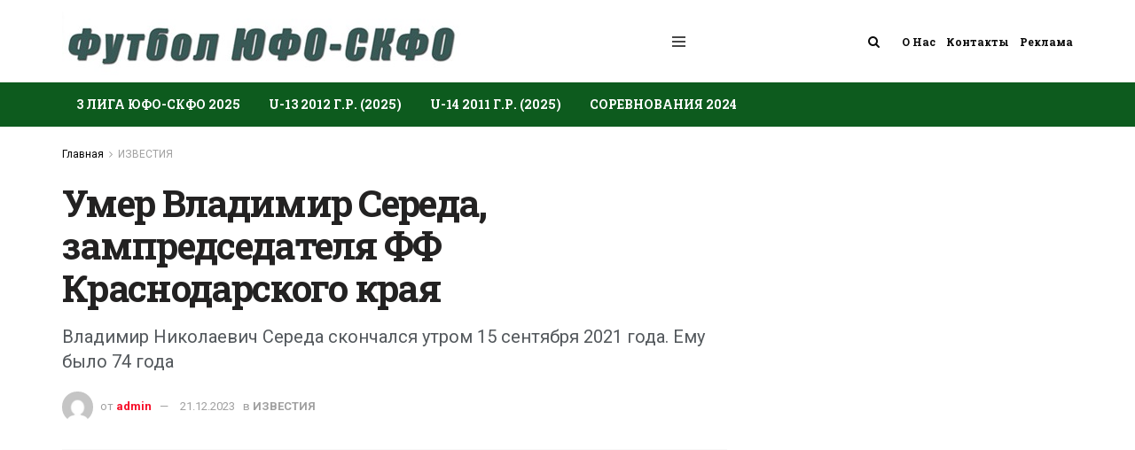

--- FILE ---
content_type: text/html; charset=UTF-8
request_url: https://footballufo.ru/izvestia/umer-vladimir-sereda-ff-krasnodarskogo-kraya.html
body_size: 22306
content:
<!doctype html>
<!--[if lt IE 7]> <html class="no-js lt-ie9 lt-ie8 lt-ie7" dir="ltr" lang="ru-RU" prefix="og: https://ogp.me/ns#"> <![endif]-->
<!--[if IE 7]>    <html class="no-js lt-ie9 lt-ie8" dir="ltr" lang="ru-RU" prefix="og: https://ogp.me/ns#"> <![endif]-->
<!--[if IE 8]>    <html class="no-js lt-ie9" dir="ltr" lang="ru-RU" prefix="og: https://ogp.me/ns#"> <![endif]-->
<!--[if IE 9]>    <html class="no-js lt-ie10" dir="ltr" lang="ru-RU" prefix="og: https://ogp.me/ns#"> <![endif]-->
<!--[if gt IE 8]><!--> <html class="no-js" dir="ltr" lang="ru-RU" prefix="og: https://ogp.me/ns#"> <!--<![endif]-->
<head>
		<meta name="yandex-verification" content="51c4f92759b5e72c" />
	<meta name="google-site-verification" content="gGwMATQkJn_YO9hbuOYP6F3lbS9_vE7SaUpDbCVAY2w" />
    <meta http-equiv="Content-Type" content="text/html; charset=UTF-8" />
    <meta name='viewport' content='width=device-width, initial-scale=1, user-scalable=yes' />
    <link rel="profile" href="http://gmpg.org/xfn/11" />
    <link rel="pingback" href="https://footballufo.ru/xmlrpc.php" />
    <title>Умер Владимир Середа - Футбол ЮФО-СКФО</title>

		<!-- All in One SEO Pro 4.5.9.2 - aioseo.com -->
		<meta name="description" content="После непродолжительной болезни ушёл из жизни заместитель председателя Краснодарской краевой федерации футбола Владимир Николаевич Середа - сентябрь 2021." />
		<meta name="robots" content="noindex, nofollow, max-snippet:-1, max-image-preview:large, max-video-preview:-1" />
		<link rel="canonical" href="https://footballufo.ru/izvestia/umer-vladimir-sereda-ff-krasnodarskogo-kraya.html" />
		<meta name="generator" content="All in One SEO Pro (AIOSEO) 4.5.9.2" />
		<meta property="og:locale" content="ru_RU" />
		<meta property="og:site_name" content="Футбол ЮФО-СКФО - Союз федераций футбола Южного и Северо-Кавказского округов" />
		<meta property="og:type" content="article" />
		<meta property="og:title" content="Умер Владимир Середа - Футбол ЮФО-СКФО" />
		<meta property="og:description" content="После непродолжительной болезни ушёл из жизни заместитель председателя Краснодарской краевой федерации футбола Владимир Николаевич Середа - сентябрь 2021." />
		<meta property="og:url" content="https://footballufo.ru/izvestia/umer-vladimir-sereda-ff-krasnodarskogo-kraya.html" />
		<meta property="article:published_time" content="2021-09-15T09:12:34+00:00" />
		<meta property="article:modified_time" content="2023-12-21T20:45:02+00:00" />
		<meta name="twitter:card" content="summary" />
		<meta name="twitter:title" content="Умер Владимир Середа - Футбол ЮФО-СКФО" />
		<meta name="twitter:description" content="После непродолжительной болезни ушёл из жизни заместитель председателя Краснодарской краевой федерации футбола Владимир Николаевич Середа - сентябрь 2021." />
		<script type="application/ld+json" class="aioseo-schema">
			{"@context":"https:\/\/schema.org","@graph":[{"@type":"BlogPosting","@id":"https:\/\/footballufo.ru\/izvestia\/umer-vladimir-sereda-ff-krasnodarskogo-kraya.html#blogposting","name":"\u0423\u043c\u0435\u0440 \u0412\u043b\u0430\u0434\u0438\u043c\u0438\u0440 \u0421\u0435\u0440\u0435\u0434\u0430 - \u0424\u0443\u0442\u0431\u043e\u043b \u042e\u0424\u041e-\u0421\u041a\u0424\u041e","headline":"\u0423\u043c\u0435\u0440 \u0412\u043b\u0430\u0434\u0438\u043c\u0438\u0440 \u0421\u0435\u0440\u0435\u0434\u0430, \u0437\u0430\u043c\u043f\u0440\u0435\u0434\u0441\u0435\u0434\u0430\u0442\u0435\u043b\u044f \u0424\u0424 \u041a\u0440\u0430\u0441\u043d\u043e\u0434\u0430\u0440\u0441\u043a\u043e\u0433\u043e \u043a\u0440\u0430\u044f","author":{"@id":"https:\/\/footballufo.ru\/author\/admin#author"},"publisher":{"@id":"https:\/\/footballufo.ru\/#organization"},"image":{"@type":"ImageObject","url":"https:\/\/footballufo.ru\/wp-content\/uploads\/2020\/08\/sereda-73-goda-2020.jpg","width":765,"height":539,"caption":"\u041d\u0430 \u0444\u043e\u0442\u043e \u0412\u043b\u0430\u0434\u0438\u043c\u0438\u0440 \u0421\u0435\u0440\u0435\u0434\u0430 \u0432 \u0446\u0435\u043d\u0442\u0440\u0435"},"datePublished":"2021-09-15T12:12:34+03:00","dateModified":"2023-12-21T23:45:02+03:00","inLanguage":"ru-RU","mainEntityOfPage":{"@id":"https:\/\/footballufo.ru\/izvestia\/umer-vladimir-sereda-ff-krasnodarskogo-kraya.html#webpage"},"isPartOf":{"@id":"https:\/\/footballufo.ru\/izvestia\/umer-vladimir-sereda-ff-krasnodarskogo-kraya.html#webpage"},"articleSection":"\u0418\u0417\u0412\u0415\u0421\u0422\u0418\u042f, \u0444\u0435\u0434\u0435\u0440\u0430\u0446\u0438\u044f \u0444\u0443\u0442\u0431\u043e\u043b\u0430"},{"@type":"BreadcrumbList","@id":"https:\/\/footballufo.ru\/izvestia\/umer-vladimir-sereda-ff-krasnodarskogo-kraya.html#breadcrumblist","itemListElement":[{"@type":"ListItem","@id":"https:\/\/footballufo.ru\/#listItem","position":1,"name":"\u0413\u043b\u0430\u0432\u043d\u0430\u044f \u0441\u0442\u0440\u0430\u043d\u0438\u0446\u0430","item":"https:\/\/footballufo.ru\/","nextItem":"https:\/\/footballufo.ru\/izvestia#listItem"},{"@type":"ListItem","@id":"https:\/\/footballufo.ru\/izvestia#listItem","position":2,"name":"\u0418\u0417\u0412\u0415\u0421\u0422\u0418\u042f","previousItem":"https:\/\/footballufo.ru\/#listItem"}]},{"@type":"Organization","@id":"https:\/\/footballufo.ru\/#organization","name":"\u0424\u0443\u0442\u0431\u043e\u043b \u042e\u0424\u041e-\u0421\u041a\u0424\u041e","url":"https:\/\/footballufo.ru\/","logo":{"@type":"ImageObject","url":"https:\/\/footballufo.ru\/wp-content\/uploads\/2021\/05\/yufo-skfo-mro-emblema-logo.jpg","@id":"https:\/\/footballufo.ru\/izvestia\/umer-vladimir-sereda-ff-krasnodarskogo-kraya.html\/#organizationLogo","width":1024,"height":752,"caption":"\u041e\u0444\u0438\u0446\u0438\u0430\u043b\u044c\u043d\u044b\u0439 \u043b\u043e\u0433\u043e\u0442\u0438\u043f (\u044d\u043c\u0431\u043b\u0435\u043c\u0430) \u0424\u0424 \u042e\u0444\u043e-\u0421\u043a\u0444\u043e"},"image":{"@id":"https:\/\/footballufo.ru\/#organizationLogo"},"sameAs":["https:\/\/www.youtube.com\/channel\/UC75hRwVS8p2zlVlvWELe61g","https:\/\/vk.com\/futbollyufoskfo","https:\/\/ok.ru\/profile\/578171691910"]},{"@type":"Person","@id":"https:\/\/footballufo.ru\/author\/admin#author","url":"https:\/\/footballufo.ru\/author\/admin","name":"admin","image":{"@type":"ImageObject","@id":"https:\/\/footballufo.ru\/izvestia\/umer-vladimir-sereda-ff-krasnodarskogo-kraya.html#authorImage","url":"https:\/\/secure.gravatar.com\/avatar\/d5ba8b814f5325666948c4d672fc1be2?s=96&d=mm&r=g","width":96,"height":96,"caption":"admin"}},{"@type":"WebPage","@id":"https:\/\/footballufo.ru\/izvestia\/umer-vladimir-sereda-ff-krasnodarskogo-kraya.html#webpage","url":"https:\/\/footballufo.ru\/izvestia\/umer-vladimir-sereda-ff-krasnodarskogo-kraya.html","name":"\u0423\u043c\u0435\u0440 \u0412\u043b\u0430\u0434\u0438\u043c\u0438\u0440 \u0421\u0435\u0440\u0435\u0434\u0430 - \u0424\u0443\u0442\u0431\u043e\u043b \u042e\u0424\u041e-\u0421\u041a\u0424\u041e","description":"\u041f\u043e\u0441\u043b\u0435 \u043d\u0435\u043f\u0440\u043e\u0434\u043e\u043b\u0436\u0438\u0442\u0435\u043b\u044c\u043d\u043e\u0439 \u0431\u043e\u043b\u0435\u0437\u043d\u0438 \u0443\u0448\u0451\u043b \u0438\u0437 \u0436\u0438\u0437\u043d\u0438 \u0437\u0430\u043c\u0435\u0441\u0442\u0438\u0442\u0435\u043b\u044c \u043f\u0440\u0435\u0434\u0441\u0435\u0434\u0430\u0442\u0435\u043b\u044f \u041a\u0440\u0430\u0441\u043d\u043e\u0434\u0430\u0440\u0441\u043a\u043e\u0439 \u043a\u0440\u0430\u0435\u0432\u043e\u0439 \u0444\u0435\u0434\u0435\u0440\u0430\u0446\u0438\u0438 \u0444\u0443\u0442\u0431\u043e\u043b\u0430 \u0412\u043b\u0430\u0434\u0438\u043c\u0438\u0440 \u041d\u0438\u043a\u043e\u043b\u0430\u0435\u0432\u0438\u0447 \u0421\u0435\u0440\u0435\u0434\u0430 - \u0441\u0435\u043d\u0442\u044f\u0431\u0440\u044c 2021.","inLanguage":"ru-RU","isPartOf":{"@id":"https:\/\/footballufo.ru\/#website"},"breadcrumb":{"@id":"https:\/\/footballufo.ru\/izvestia\/umer-vladimir-sereda-ff-krasnodarskogo-kraya.html#breadcrumblist"},"author":{"@id":"https:\/\/footballufo.ru\/author\/admin#author"},"creator":{"@id":"https:\/\/footballufo.ru\/author\/admin#author"},"image":{"@type":"ImageObject","url":"https:\/\/footballufo.ru\/wp-content\/uploads\/2020\/08\/sereda-73-goda-2020.jpg","@id":"https:\/\/footballufo.ru\/izvestia\/umer-vladimir-sereda-ff-krasnodarskogo-kraya.html\/#mainImage","width":765,"height":539,"caption":"\u041d\u0430 \u0444\u043e\u0442\u043e \u0412\u043b\u0430\u0434\u0438\u043c\u0438\u0440 \u0421\u0435\u0440\u0435\u0434\u0430 \u0432 \u0446\u0435\u043d\u0442\u0440\u0435"},"primaryImageOfPage":{"@id":"https:\/\/footballufo.ru\/izvestia\/umer-vladimir-sereda-ff-krasnodarskogo-kraya.html#mainImage"},"datePublished":"2021-09-15T12:12:34+03:00","dateModified":"2023-12-21T23:45:02+03:00"},{"@type":"WebSite","@id":"https:\/\/footballufo.ru\/#website","url":"https:\/\/footballufo.ru\/","name":"\u0424\u0443\u0442\u0431\u043e\u043b \u042e\u0424\u041e-\u0421\u041a\u0424\u041e","alternateName":"Footballufo.ru","description":"\u0421\u043e\u044e\u0437 \u0444\u0435\u0434\u0435\u0440\u0430\u0446\u0438\u0439 \u0444\u0443\u0442\u0431\u043e\u043b\u0430 \u042e\u0436\u043d\u043e\u0433\u043e \u0438 \u0421\u0435\u0432\u0435\u0440\u043e-\u041a\u0430\u0432\u043a\u0430\u0437\u0441\u043a\u043e\u0433\u043e \u043e\u043a\u0440\u0443\u0433\u043e\u0432","inLanguage":"ru-RU","publisher":{"@id":"https:\/\/footballufo.ru\/#organization"}}]}
		</script>
		<!-- All in One SEO Pro -->

<meta property="og:type" content="article">
<meta property="og:title" content="Умер Владимир Середа, зампредседателя ФФ Краснодарского края">
<meta property="og:site_name" content="Футбол ЮФО-СКФО">
<meta property="og:description" content="Скорбная весть пришла этим утром от наших кубанских соседей. После непродолжительной болезни ушёл из жизни наш большой друг и коллега,">
<meta property="og:url" content="https://footballufo.ru/izvestia/umer-vladimir-sereda-ff-krasnodarskogo-kraya.html">
<meta property="og:locale" content="ru_RU">
<meta property="og:image" content="https://footballufo.ru/wp-content/uploads/2020/08/sereda-73-goda-2020.jpg">
<meta property="og:image:height" content="539">
<meta property="og:image:width" content="765">
<meta property="article:published_time" content="2021-09-15T09:12:34+00:00">
<meta property="article:modified_time" content="2023-12-21T20:45:02+00:00">
<meta property="article:author" content="https://footballufo.ru/">
<meta property="article:section" content="ИЗВЕСТИЯ">
<meta property="article:tag" content="федерация футбола">
<meta name="twitter:card" content="summary_large_image">
<meta name="twitter:title" content="Умер Владимир Середа, зампредседателя ФФ Краснодарского края">
<meta name="twitter:description" content="Скорбная весть пришла этим утром от наших кубанских соседей. После непродолжительной болезни ушёл из жизни наш большой друг и коллега,">
<meta name="twitter:url" content="https://footballufo.ru/izvestia/umer-vladimir-sereda-ff-krasnodarskogo-kraya.html">
<meta name="twitter:site" content="https://footballufo.ru/">
<meta name="twitter:image:src" content="https://footballufo.ru/wp-content/uploads/2020/08/sereda-73-goda-2020.jpg">
<meta name="twitter:image:width" content="765">
<meta name="twitter:image:height" content="539">
			<script type="text/javascript">
              var jnews_ajax_url = '/?ajax-request=jnews'
			</script>
			<script type="text/javascript">;window.jnews=window.jnews||{},window.jnews.library=window.jnews.library||{},window.jnews.library=function(){"use strict";var t=this;t.win=window,t.doc=document,t.globalBody=t.doc.getElementsByTagName("body")[0],t.globalBody=t.globalBody?t.globalBody:t.doc,t.win.jnewsDataStorage=t.win.jnewsDataStorage||{_storage:new WeakMap,put:function(t,e,n){this._storage.has(t)||this._storage.set(t,new Map),this._storage.get(t).set(e,n)},get:function(t,e){return this._storage.get(t).get(e)},has:function(t,e){return this._storage.has(t)&&this._storage.get(t).has(e)},remove:function(t,e){var n=this._storage.get(t).delete(e);return 0===!this._storage.get(t).size&&this._storage.delete(t),n}},t.windowWidth=function(){return t.win.innerWidth||t.docEl.clientWidth||t.globalBody.clientWidth},t.windowHeight=function(){return t.win.innerHeight||t.docEl.clientHeight||t.globalBody.clientHeight},t.requestAnimationFrame=t.win.requestAnimationFrame||t.win.webkitRequestAnimationFrame||t.win.mozRequestAnimationFrame||t.win.msRequestAnimationFrame||window.oRequestAnimationFrame||function(t){return setTimeout(t,1e3/60)},t.cancelAnimationFrame=t.win.cancelAnimationFrame||t.win.webkitCancelAnimationFrame||t.win.webkitCancelRequestAnimationFrame||t.win.mozCancelAnimationFrame||t.win.msCancelRequestAnimationFrame||t.win.oCancelRequestAnimationFrame||function(t){clearTimeout(t)},t.classListSupport="classList"in document.createElement("_"),t.hasClass=t.classListSupport?function(t,e){return t.classList.contains(e)}:function(t,e){return t.className.indexOf(e)>=0},t.addClass=t.classListSupport?function(e,n){t.hasClass(e,n)||e.classList.add(n)}:function(e,n){t.hasClass(e,n)||(e.className+=" "+n)},t.removeClass=t.classListSupport?function(e,n){t.hasClass(e,n)&&e.classList.remove(n)}:function(e,n){t.hasClass(e,n)&&(e.className=e.className.replace(n,""))},t.objKeys=function(t){var e=[];for(var n in t)Object.prototype.hasOwnProperty.call(t,n)&&e.push(n);return e},t.isObjectSame=function(t,e){var n=!0;return JSON.stringify(t)!==JSON.stringify(e)&&(n=!1),n},t.extend=function(){for(var t,e,n,i=arguments[0]||{},o=1,a=arguments.length;o<a;o++)if(null!==(t=arguments[o]))for(e in t)i!==(n=t[e])&&void 0!==n&&(i[e]=n);return i},t.dataStorage=t.win.jnewsDataStorage,t.isVisible=function(t){return 0!==t.offsetWidth&&0!==t.offsetHeight||t.getBoundingClientRect().length},t.getHeight=function(t){return t.offsetHeight||t.clientHeight||t.getBoundingClientRect().height},t.getWidth=function(t){return t.offsetWidth||t.clientWidth||t.getBoundingClientRect().width},t.supportsPassive=!1;try{var e=Object.defineProperty({},"passive",{get:function(){t.supportsPassive=!0}});"createEvent"in t.doc?t.win.addEventListener("test",null,e):"fireEvent"in t.doc&&t.win.attachEvent("test",null)}catch(t){}t.passiveOption=!!t.supportsPassive&&{passive:!0},t.addEvents=function(e,n,i){for(var o in n){var a=["touchstart","touchmove"].indexOf(o)>=0&&!i&&t.passiveOption;"createEvent"in t.doc?e.addEventListener(o,n[o],a):"fireEvent"in t.doc&&e.attachEvent("on"+o,n[o])}},t.removeEvents=function(e,n){for(var i in n)"createEvent"in t.doc?e.removeEventListener(i,n[i]):"fireEvent"in t.doc&&e.detachEvent("on"+i,n[i])},t.triggerEvents=function(e,n,i){var o;i=i||{detail:null};return"createEvent"in t.doc?(!(o=t.doc.createEvent("CustomEvent")||new CustomEvent(n)).initCustomEvent||o.initCustomEvent(n,!0,!1,i),void e.dispatchEvent(o)):"fireEvent"in t.doc?((o=t.doc.createEventObject()).eventType=n,void e.fireEvent("on"+o.eventType,o)):void 0},t.getParents=function(e,n){void 0===n&&(n=t.doc);for(var i=[],o=e.parentNode,a=!1;!a;)if(o){var s=o;s.querySelectorAll(n).length?a=!0:(i.push(s),o=s.parentNode)}else i=[],a=!0;return i},t.forEach=function(t,e,n){for(var i=0,o=t.length;i<o;i++)e.call(n,t[i],i)},t.getText=function(t){return t.innerText||t.textContent},t.setText=function(t,e){var n="object"==typeof e?e.innerText||e.textContent:e;t.innerText&&(t.innerText=n),t.textContent&&(t.textContent=n)},t.httpBuildQuery=function(e){return t.objKeys(e).reduce(function e(n){var i=arguments.length>1&&void 0!==arguments[1]?arguments[1]:null;return function(o,a){var s=n[a];a=encodeURIComponent(a);var r=i?"".concat(i,"[").concat(a,"]"):a;return null==s||"function"==typeof s?(o.push("".concat(r,"=")),o):["number","boolean","string"].includes(typeof s)?(o.push("".concat(r,"=").concat(encodeURIComponent(s))),o):(o.push(t.objKeys(s).reduce(e(s,r),[]).join("&")),o)}}(e),[]).join("&")},t.scrollTo=function(e,n,i){function o(t,e,n){this.start=this.position(),this.change=t-this.start,this.currentTime=0,this.increment=20,this.duration=void 0===n?500:n,this.callback=e,this.finish=!1,this.animateScroll()}return Math.easeInOutQuad=function(t,e,n,i){return(t/=i/2)<1?n/2*t*t+e:-n/2*(--t*(t-2)-1)+e},o.prototype.stop=function(){this.finish=!0},o.prototype.move=function(e){t.doc.documentElement.scrollTop=e,t.globalBody.parentNode.scrollTop=e,t.globalBody.scrollTop=e},o.prototype.position=function(){return t.doc.documentElement.scrollTop||t.globalBody.parentNode.scrollTop||t.globalBody.scrollTop},o.prototype.animateScroll=function(){this.currentTime+=this.increment;var e=Math.easeInOutQuad(this.currentTime,this.start,this.change,this.duration);this.move(e),this.currentTime<this.duration&&!this.finish?t.requestAnimationFrame.call(t.win,this.animateScroll.bind(this)):this.callback&&"function"==typeof this.callback&&this.callback()},new o(e,n,i)},t.unwrap=function(e){var n,i=e;t.forEach(e,(function(t,e){n?n+=t:n=t})),i.replaceWith(n)},t.performance={start:function(t){performance.mark(t+"Start")},stop:function(t){performance.mark(t+"End"),performance.measure(t,t+"Start",t+"End")}},t.fps=function(){var e=0,n=0,i=0;!function(){var o=e=0,a=0,s=0,r=document.getElementById("fpsTable"),c=function(e){void 0===document.getElementsByTagName("body")[0]?t.requestAnimationFrame.call(t.win,(function(){c(e)})):document.getElementsByTagName("body")[0].appendChild(e)};null===r&&((r=document.createElement("div")).style.position="fixed",r.style.top="120px",r.style.left="10px",r.style.width="100px",r.style.height="20px",r.style.border="1px solid black",r.style.fontSize="11px",r.style.zIndex="100000",r.style.backgroundColor="white",r.id="fpsTable",c(r));var l=function(){i++,n=Date.now(),(a=(i/(s=(n-e)/1e3)).toPrecision(2))!=o&&(o=a,r.innerHTML=o+"fps"),1<s&&(e=n,i=0),t.requestAnimationFrame.call(t.win,l)};l()}()},t.instr=function(t,e){for(var n=0;n<e.length;n++)if(-1!==t.toLowerCase().indexOf(e[n].toLowerCase()))return!0},t.winLoad=function(e,n){function i(i){if("complete"===t.doc.readyState||"interactive"===t.doc.readyState)return!i||n?setTimeout(e,n||1):e(i),1}i()||t.addEvents(t.win,{load:i})},t.docReady=function(e,n){function i(i){if("complete"===t.doc.readyState||"interactive"===t.doc.readyState)return!i||n?setTimeout(e,n||1):e(i),1}i()||t.addEvents(t.doc,{DOMContentLoaded:i})},t.fireOnce=function(){t.docReady((function(){t.assets=t.assets||[],t.assets.length&&(t.boot(),t.load_assets())}),50)},t.boot=function(){t.length&&t.doc.querySelectorAll("style[media]").forEach((function(t){"not all"==t.getAttribute("media")&&t.removeAttribute("media")}))},t.create_js=function(e,n){var i=t.doc.createElement("script");switch(i.setAttribute("src",e),n){case"defer":i.setAttribute("defer",!0);break;case"async":i.setAttribute("async",!0);break;case"deferasync":i.setAttribute("defer",!0),i.setAttribute("async",!0)}t.globalBody.appendChild(i)},t.load_assets=function(){"object"==typeof t.assets&&t.forEach(t.assets.slice(0),(function(e,n){var i="";e.defer&&(i+="defer"),e.async&&(i+="async"),t.create_js(e.url,i);var o=t.assets.indexOf(e);o>-1&&t.assets.splice(o,1)})),t.assets=jnewsoption.au_scripts=window.jnewsads=[]},t.docReady((function(){t.globalBody=t.globalBody==t.doc?t.doc.getElementsByTagName("body")[0]:t.globalBody,t.globalBody=t.globalBody?t.globalBody:t.doc}))},window.jnews.library=new window.jnews.library;</script><link rel='dns-prefetch' href='//fonts.googleapis.com' />
<link rel='dns-prefetch' href='//s.w.org' />
<link rel='preconnect' href='https://fonts.gstatic.com' />
<link rel="alternate" type="application/rss+xml" title="Футбол ЮФО-СКФО &raquo; Лента" href="https://footballufo.ru/feed" />
<link rel="alternate" type="application/rss+xml" title="Футбол ЮФО-СКФО &raquo; Лента комментариев" href="https://footballufo.ru/comments/feed" />
<link rel="alternate" type="application/rss+xml" title="Футбол ЮФО-СКФО &raquo; Лента комментариев к &laquo;Умер Владимир Середа, зампредседателя ФФ Краснодарского края&raquo;" href="https://footballufo.ru/izvestia/umer-vladimir-sereda-ff-krasnodarskogo-kraya.html/feed" />
		<!-- This site uses the Google Analytics by MonsterInsights plugin v9.8.0 - Using Analytics tracking - https://www.monsterinsights.com/ -->
		<!-- Примечание: MonsterInsights в настоящее время не настроен на этом сайте. Владелец сайта должен пройти аутентификацию в Google Analytics на панели настроек MonsterInsights. -->
					<!-- No tracking code set -->
				<!-- / Google Analytics by MonsterInsights -->
				<script type="text/javascript">
			window._wpemojiSettings = {"baseUrl":"https:\/\/s.w.org\/images\/core\/emoji\/13.1.0\/72x72\/","ext":".png","svgUrl":"https:\/\/s.w.org\/images\/core\/emoji\/13.1.0\/svg\/","svgExt":".svg","source":{"concatemoji":"https:\/\/footballufo.ru\/wp-includes\/js\/wp-emoji-release.min.js?ver=5.8.12"}};
			!function(e,a,t){var n,r,o,i=a.createElement("canvas"),p=i.getContext&&i.getContext("2d");function s(e,t){var a=String.fromCharCode;p.clearRect(0,0,i.width,i.height),p.fillText(a.apply(this,e),0,0);e=i.toDataURL();return p.clearRect(0,0,i.width,i.height),p.fillText(a.apply(this,t),0,0),e===i.toDataURL()}function c(e){var t=a.createElement("script");t.src=e,t.defer=t.type="text/javascript",a.getElementsByTagName("head")[0].appendChild(t)}for(o=Array("flag","emoji"),t.supports={everything:!0,everythingExceptFlag:!0},r=0;r<o.length;r++)t.supports[o[r]]=function(e){if(!p||!p.fillText)return!1;switch(p.textBaseline="top",p.font="600 32px Arial",e){case"flag":return s([127987,65039,8205,9895,65039],[127987,65039,8203,9895,65039])?!1:!s([55356,56826,55356,56819],[55356,56826,8203,55356,56819])&&!s([55356,57332,56128,56423,56128,56418,56128,56421,56128,56430,56128,56423,56128,56447],[55356,57332,8203,56128,56423,8203,56128,56418,8203,56128,56421,8203,56128,56430,8203,56128,56423,8203,56128,56447]);case"emoji":return!s([10084,65039,8205,55357,56613],[10084,65039,8203,55357,56613])}return!1}(o[r]),t.supports.everything=t.supports.everything&&t.supports[o[r]],"flag"!==o[r]&&(t.supports.everythingExceptFlag=t.supports.everythingExceptFlag&&t.supports[o[r]]);t.supports.everythingExceptFlag=t.supports.everythingExceptFlag&&!t.supports.flag,t.DOMReady=!1,t.readyCallback=function(){t.DOMReady=!0},t.supports.everything||(n=function(){t.readyCallback()},a.addEventListener?(a.addEventListener("DOMContentLoaded",n,!1),e.addEventListener("load",n,!1)):(e.attachEvent("onload",n),a.attachEvent("onreadystatechange",function(){"complete"===a.readyState&&t.readyCallback()})),(n=t.source||{}).concatemoji?c(n.concatemoji):n.wpemoji&&n.twemoji&&(c(n.twemoji),c(n.wpemoji)))}(window,document,window._wpemojiSettings);
		</script>
		<style type="text/css">
img.wp-smiley,
img.emoji {
	display: inline !important;
	border: none !important;
	box-shadow: none !important;
	height: 1em !important;
	width: 1em !important;
	margin: 0 .07em !important;
	vertical-align: -0.1em !important;
	background: none !important;
	padding: 0 !important;
}
</style>
	<link rel='stylesheet' id='wp-block-library-css'  href='https://footballufo.ru/wp-includes/css/dist/block-library/style.min.css?ver=5.8.12' type='text/css' media='all' />
<link rel='stylesheet' id='jnews-split-css'  href='https://footballufo.ru/wp-content/plugins/jnews-split/assets/css/splitpost.css' type='text/css' media='' />
<link rel='stylesheet' id='jnews-split-toc-css'  href='https://footballufo.ru/wp-content/plugins/jnews-split/assets/css/splitpost-toc.css' type='text/css' media='' />
<link rel='stylesheet' id='js_composer_front-css'  href='https://footballufo.ru/wp-content/plugins/js_composer/assets/css/js_composer.min.css?ver=6.9.0' type='text/css' media='all' />
<link crossorigin="anonymous" rel='stylesheet' id='jeg_customizer_font-css'  href='//fonts.googleapis.com/css?family=Roboto%3Aregular%2C500%2C700%7CRoboto+Slab%3A700%2C300%2Cregular%2C700&#038;subset=cyrillic%2Clatin-ext&#038;display=swap&#038;ver=1.2.6' type='text/css' media='all' />
<link rel='stylesheet' id='tablepress-default-css'  href='https://footballufo.ru/wp-content/tablepress-combined.min.css?ver=15' type='text/css' media='all' />
<link rel='stylesheet' id='jnews-frontend-css'  href='https://footballufo.ru/wp-content/themes/jnews/assets/dist/frontend.min.css?ver=9.0.6' type='text/css' media='all' />
<link rel='stylesheet' id='jnews-style-css'  href='https://footballufo.ru/wp-content/themes/jnews/style.css?ver=9.0.6' type='text/css' media='all' />
<link rel='stylesheet' id='jnews-darkmode-css'  href='https://footballufo.ru/wp-content/themes/jnews/assets/css/darkmode.css?ver=9.0.6' type='text/css' media='all' />
<link rel='stylesheet' id='rt_frontend_style-css'  href='https://footballufo.ru/wp-content/plugins/automatic-responsive-tables/css/style.css?ver=5.8.12' type='text/css' media='all' />
<!--[if lt IE 9]>
<link rel='stylesheet' id='art_ie_stylesheet-css'  href='https://footballufo.ru/wp-content/plugins/automatic-responsive-tables/css/style-ie.css?ver=5.8.12' type='text/css' media='all' />
<![endif]-->
<link rel='stylesheet' id='jnews-social-login-style-css'  href='https://footballufo.ru/wp-content/plugins/jnews-social-login/assets/css/plugin.css?ver=9.0.0' type='text/css' media='all' />
<link rel='stylesheet' id='jnews-select-share-css'  href='https://footballufo.ru/wp-content/plugins/jnews-social-share/assets/css/plugin.css' type='text/css' media='all' />
<script type='text/javascript' src='https://footballufo.ru/wp-includes/js/jquery/jquery.min.js?ver=3.6.0' id='jquery-core-js'></script>
<script type='text/javascript' src='https://footballufo.ru/wp-includes/js/jquery/jquery-migrate.min.js?ver=3.3.2' id='jquery-migrate-js'></script>
<script type='text/javascript' src='https://footballufo.ru/wp-content/plugins/automatic-responsive-tables/js/script.js?ver=5.8.12' id='rt_frontend_script-js'></script>
<link rel="https://api.w.org/" href="https://footballufo.ru/wp-json/" /><link rel="alternate" type="application/json" href="https://footballufo.ru/wp-json/wp/v2/posts/58791" /><link rel="EditURI" type="application/rsd+xml" title="RSD" href="https://footballufo.ru/xmlrpc.php?rsd" />
<link rel="wlwmanifest" type="application/wlwmanifest+xml" href="https://footballufo.ru/wp-includes/wlwmanifest.xml" /> 
<meta name="generator" content="WordPress 5.8.12" />
<link rel='shortlink' href='https://footballufo.ru/?p=58791' />
<link rel="alternate" type="application/json+oembed" href="https://footballufo.ru/wp-json/oembed/1.0/embed?url=https%3A%2F%2Ffootballufo.ru%2Fizvestia%2Fumer-vladimir-sereda-ff-krasnodarskogo-kraya.html" />
<link rel="alternate" type="text/xml+oembed" href="https://footballufo.ru/wp-json/oembed/1.0/embed?url=https%3A%2F%2Ffootballufo.ru%2Fizvestia%2Fumer-vladimir-sereda-ff-krasnodarskogo-kraya.html&#038;format=xml" />
<meta name="generator" content="Powered by WPBakery Page Builder - drag and drop page builder for WordPress."/>
<link rel="amphtml" href="https://footballufo.ru/izvestia/umer-vladimir-sereda-ff-krasnodarskogo-kraya.html/amp"><script type='application/ld+json'>{"@context":"http:\/\/schema.org","@type":"Organization","@id":"https:\/\/footballufo.ru\/#organization","url":"https:\/\/footballufo.ru\/","name":"","logo":{"@type":"ImageObject","url":""},"sameAs":["https:\/\/vk.com","https:\/\/ok.ru","https:\/\/ok.ru"]}</script>
<script type='application/ld+json'>{"@context":"http:\/\/schema.org","@type":"WebSite","@id":"https:\/\/footballufo.ru\/#website","url":"https:\/\/footballufo.ru\/","name":"","potentialAction":{"@type":"SearchAction","target":"https:\/\/footballufo.ru\/?s={search_term_string}","query-input":"required name=search_term_string"}}</script>
<link rel="icon" href="https://footballufo.ru/wp-content/uploads/2021/04/cropped-cropped-favicon-32x32.jpg" sizes="32x32" />
<link rel="icon" href="https://footballufo.ru/wp-content/uploads/2021/04/cropped-cropped-favicon-192x192.jpg" sizes="192x192" />
<link rel="apple-touch-icon" href="https://footballufo.ru/wp-content/uploads/2021/04/cropped-cropped-favicon-180x180.jpg" />
<meta name="msapplication-TileImage" content="https://footballufo.ru/wp-content/uploads/2021/04/cropped-cropped-favicon-270x270.jpg" />
<style id="jeg_dynamic_css" type="text/css" data-type="jeg_custom-css">@media only screen and (min-width : 1441px) { .container, .jeg_vc_content > .vc_row, .jeg_vc_content > .vc_element > .vc_row, .jeg_vc_content > .vc_row[data-vc-full-width="true"]:not([data-vc-stretch-content="true"]) > .jeg-vc-wrapper, .jeg_vc_content > .vc_element > .vc_row[data-vc-full-width="true"]:not([data-vc-stretch-content="true"]) > .jeg-vc-wrapper { max-width : 1300px; } .elementor-section.elementor-section-boxed > .elementor-container { max-width : 1300px; }  } body { --j-body-color : #000000; --j-accent-color : #f70d28; --j-alt-color : #686868; --j-heading-color : #000000; } body,.jeg_newsfeed_list .tns-outer .tns-controls button,.jeg_filter_button,.owl-carousel .owl-nav div,.jeg_readmore,.jeg_hero_style_7 .jeg_post_meta a,.widget_calendar thead th,.widget_calendar tfoot a,.jeg_socialcounter a,.entry-header .jeg_meta_like a,.entry-header .jeg_meta_comment a,.entry-content tbody tr:hover,.entry-content th,.jeg_splitpost_nav li:hover a,#breadcrumbs a,.jeg_author_socials a:hover,.jeg_footer_content a,.jeg_footer_bottom a,.jeg_cartcontent,.woocommerce .woocommerce-breadcrumb a { color : #000000; } a, .jeg_menu_style_5>li>a:hover, .jeg_menu_style_5>li.sfHover>a, .jeg_menu_style_5>li.current-menu-item>a, .jeg_menu_style_5>li.current-menu-ancestor>a, .jeg_navbar .jeg_menu:not(.jeg_main_menu)>li>a:hover, .jeg_midbar .jeg_menu:not(.jeg_main_menu)>li>a:hover, .jeg_side_tabs li.active, .jeg_block_heading_5 strong, .jeg_block_heading_6 strong, .jeg_block_heading_7 strong, .jeg_block_heading_8 strong, .jeg_subcat_list li a:hover, .jeg_subcat_list li button:hover, .jeg_pl_lg_7 .jeg_thumb .jeg_post_category a, .jeg_pl_xs_2:before, .jeg_pl_xs_4 .jeg_postblock_content:before, .jeg_postblock .jeg_post_title a:hover, .jeg_hero_style_6 .jeg_post_title a:hover, .jeg_sidefeed .jeg_pl_xs_3 .jeg_post_title a:hover, .widget_jnews_popular .jeg_post_title a:hover, .jeg_meta_author a, .widget_archive li a:hover, .widget_pages li a:hover, .widget_meta li a:hover, .widget_recent_entries li a:hover, .widget_rss li a:hover, .widget_rss cite, .widget_categories li a:hover, .widget_categories li.current-cat>a, #breadcrumbs a:hover, .jeg_share_count .counts, .commentlist .bypostauthor>.comment-body>.comment-author>.fn, span.required, .jeg_review_title, .bestprice .price, .authorlink a:hover, .jeg_vertical_playlist .jeg_video_playlist_play_icon, .jeg_vertical_playlist .jeg_video_playlist_item.active .jeg_video_playlist_thumbnail:before, .jeg_horizontal_playlist .jeg_video_playlist_play, .woocommerce li.product .pricegroup .button, .widget_display_forums li a:hover, .widget_display_topics li:before, .widget_display_replies li:before, .widget_display_views li:before, .bbp-breadcrumb a:hover, .jeg_mobile_menu li.sfHover>a, .jeg_mobile_menu li a:hover, .split-template-6 .pagenum, .jeg_mobile_menu_style_5>li>a:hover, .jeg_mobile_menu_style_5>li.sfHover>a, .jeg_mobile_menu_style_5>li.current-menu-item>a, .jeg_mobile_menu_style_5>li.current-menu-ancestor>a { color : #f70d28; } .jeg_menu_style_1>li>a:before, .jeg_menu_style_2>li>a:before, .jeg_menu_style_3>li>a:before, .jeg_side_toggle, .jeg_slide_caption .jeg_post_category a, .jeg_slider_type_1_wrapper .tns-controls button.tns-next, .jeg_block_heading_1 .jeg_block_title span, .jeg_block_heading_2 .jeg_block_title span, .jeg_block_heading_3, .jeg_block_heading_4 .jeg_block_title span, .jeg_block_heading_6:after, .jeg_pl_lg_box .jeg_post_category a, .jeg_pl_md_box .jeg_post_category a, .jeg_readmore:hover, .jeg_thumb .jeg_post_category a, .jeg_block_loadmore a:hover, .jeg_postblock.alt .jeg_block_loadmore a:hover, .jeg_block_loadmore a.active, .jeg_postblock_carousel_2 .jeg_post_category a, .jeg_heroblock .jeg_post_category a, .jeg_pagenav_1 .page_number.active, .jeg_pagenav_1 .page_number.active:hover, input[type="submit"], .btn, .button, .widget_tag_cloud a:hover, .popularpost_item:hover .jeg_post_title a:before, .jeg_splitpost_4 .page_nav, .jeg_splitpost_5 .page_nav, .jeg_post_via a:hover, .jeg_post_source a:hover, .jeg_post_tags a:hover, .comment-reply-title small a:before, .comment-reply-title small a:after, .jeg_storelist .productlink, .authorlink li.active a:before, .jeg_footer.dark .socials_widget:not(.nobg) a:hover .fa, div.jeg_breakingnews_title, .jeg_overlay_slider_bottom_wrapper .tns-controls button, .jeg_overlay_slider_bottom_wrapper .tns-controls button:hover, .jeg_vertical_playlist .jeg_video_playlist_current, .woocommerce span.onsale, .woocommerce #respond input#submit:hover, .woocommerce a.button:hover, .woocommerce button.button:hover, .woocommerce input.button:hover, .woocommerce #respond input#submit.alt, .woocommerce a.button.alt, .woocommerce button.button.alt, .woocommerce input.button.alt, .jeg_popup_post .caption, .jeg_footer.dark input[type="submit"], .jeg_footer.dark .btn, .jeg_footer.dark .button, .footer_widget.widget_tag_cloud a:hover, .jeg_inner_content .content-inner .jeg_post_category a:hover, #buddypress .standard-form button, #buddypress a.button, #buddypress input[type="submit"], #buddypress input[type="button"], #buddypress input[type="reset"], #buddypress ul.button-nav li a, #buddypress .generic-button a, #buddypress .generic-button button, #buddypress .comment-reply-link, #buddypress a.bp-title-button, #buddypress.buddypress-wrap .members-list li .user-update .activity-read-more a, div#buddypress .standard-form button:hover, div#buddypress a.button:hover, div#buddypress input[type="submit"]:hover, div#buddypress input[type="button"]:hover, div#buddypress input[type="reset"]:hover, div#buddypress ul.button-nav li a:hover, div#buddypress .generic-button a:hover, div#buddypress .generic-button button:hover, div#buddypress .comment-reply-link:hover, div#buddypress a.bp-title-button:hover, div#buddypress.buddypress-wrap .members-list li .user-update .activity-read-more a:hover, #buddypress #item-nav .item-list-tabs ul li a:before, .jeg_inner_content .jeg_meta_container .follow-wrapper a { background-color : #f70d28; } .jeg_block_heading_7 .jeg_block_title span, .jeg_readmore:hover, .jeg_block_loadmore a:hover, .jeg_block_loadmore a.active, .jeg_pagenav_1 .page_number.active, .jeg_pagenav_1 .page_number.active:hover, .jeg_pagenav_3 .page_number:hover, .jeg_prevnext_post a:hover h3, .jeg_overlay_slider .jeg_post_category, .jeg_sidefeed .jeg_post.active, .jeg_vertical_playlist.jeg_vertical_playlist .jeg_video_playlist_item.active .jeg_video_playlist_thumbnail img, .jeg_horizontal_playlist .jeg_video_playlist_item.active { border-color : #f70d28; } .jeg_tabpost_nav li.active, .woocommerce div.product .woocommerce-tabs ul.tabs li.active, .jeg_mobile_menu_style_1>li.current-menu-item a, .jeg_mobile_menu_style_1>li.current-menu-ancestor a, .jeg_mobile_menu_style_2>li.current-menu-item::after, .jeg_mobile_menu_style_2>li.current-menu-ancestor::after, .jeg_mobile_menu_style_3>li.current-menu-item::before, .jeg_mobile_menu_style_3>li.current-menu-ancestor::before { border-bottom-color : #f70d28; } .jeg_post_meta .fa, .entry-header .jeg_post_meta .fa, .jeg_review_stars, .jeg_price_review_list { color : #686868; } .jeg_share_button.share-float.share-monocrhome a { background-color : #686868; } h1,h2,h3,h4,h5,h6,.jeg_post_title a,.entry-header .jeg_post_title,.jeg_hero_style_7 .jeg_post_title a,.jeg_block_title,.jeg_splitpost_bar .current_title,.jeg_video_playlist_title,.gallery-caption,.jeg_push_notification_button>a.button { color : #000000; } .split-template-9 .pagenum, .split-template-10 .pagenum, .split-template-11 .pagenum, .split-template-12 .pagenum, .split-template-13 .pagenum, .split-template-15 .pagenum, .split-template-18 .pagenum, .split-template-20 .pagenum, .split-template-19 .current_title span, .split-template-20 .current_title span { background-color : #000000; } .jeg_topbar .jeg_nav_row, .jeg_topbar .jeg_search_no_expand .jeg_search_input { line-height : 92px; } .jeg_topbar .jeg_nav_row, .jeg_topbar .jeg_nav_icon { height : 92px; } .jeg_topbar, .jeg_topbar.dark, .jeg_topbar.custom { background : #ffffff; } .jeg_topbar, .jeg_topbar.dark { color : #ffffff; border-top-width : 1px; } .jeg_midbar { height : 50px; } .jeg_midbar, .jeg_midbar.dark { background-color : #0d5b1e; } .jeg_header .jeg_bottombar.jeg_navbar,.jeg_bottombar .jeg_nav_icon { height : 37px; } .jeg_header .jeg_bottombar.jeg_navbar, .jeg_header .jeg_bottombar .jeg_main_menu:not(.jeg_menu_style_1) > li > a, .jeg_header .jeg_bottombar .jeg_menu_style_1 > li, .jeg_header .jeg_bottombar .jeg_menu:not(.jeg_main_menu) > li > a { line-height : 37px; } .jeg_header .jeg_bottombar.jeg_navbar_wrapper:not(.jeg_navbar_boxed), .jeg_header .jeg_bottombar.jeg_navbar_boxed .jeg_nav_row { background : #005617; } .jeg_stickybar, .jeg_stickybar.dark { border-bottom-width : 0px; } .jeg_nav_icon .jeg_mobile_toggle.toggle_btn { color : #474747; } .jeg_header .jeg_search_wrapper.search_icon .jeg_search_toggle { color : #0a0a0a; } .jeg_header .jeg_search_no_expand .jeg_search_form .jeg_search_input::-webkit-input-placeholder { color : #f5f5f5; } .jeg_header .jeg_search_no_expand .jeg_search_form .jeg_search_input:-moz-placeholder { color : #f5f5f5; } .jeg_header .jeg_search_no_expand .jeg_search_form .jeg_search_input::-moz-placeholder { color : #f5f5f5; } .jeg_header .jeg_search_no_expand .jeg_search_form .jeg_search_input:-ms-input-placeholder { color : #f5f5f5; } .jeg_header .jeg_menu.jeg_main_menu > li > a { color : #ffffff; } .jeg_menu_style_1 > li > a:before, .jeg_menu_style_2 > li > a:before, .jeg_menu_style_3 > li > a:before { background : #ffd400; } .jeg_navbar_wrapper .sf-arrows .sf-with-ul:after { color : #ffd400; } .jnews .jeg_header .jeg_menu.jeg_top_menu > li > a { color : #0a0a0a; } .jnews .jeg_header .jeg_menu.jeg_top_menu > li a:hover { color : #0d5b1e; } .jeg_nav_item.jeg_mobile_logo .site-title a { font-family: "Roboto Slab",Helvetica,Arial,sans-serif;font-size: 21px; color : #dbdbdb;  } .jeg_footer_content,.jeg_footer.dark .jeg_footer_content { background-color : rgba(9,40,44,0.92); color : #ffffff; } .jeg_footer .jeg_footer_heading h3,.jeg_footer.dark .jeg_footer_heading h3,.jeg_footer .widget h2,.jeg_footer .footer_dark .widget h2 { color : #ffc600; } .jeg_footer .jeg_footer_content a, .jeg_footer.dark .jeg_footer_content a { color : #ffffff; } .jeg_footer .jeg_footer_content a:hover,.jeg_footer.dark .jeg_footer_content a:hover { color : #ffc600; } .jeg_footer_bottom,.jeg_footer.dark .jeg_footer_bottom,.jeg_footer_secondary,.jeg_footer.dark .jeg_footer_secondary { background-color : #0d5b1e; } .jeg_footer_bottom a,.jeg_footer.dark .jeg_footer_bottom a,.jeg_footer_secondary a,.jeg_footer.dark .jeg_footer_secondary a,.jeg_footer_sidecontent .jeg_footer_primary a,.jeg_footer_sidecontent.dark .jeg_footer_primary a { color : #ffffff; } .socials_widget a .fa,.jeg_footer.dark .socials_widget a .fa,.jeg_footer .socials_widget.nobg .fa,.jeg_footer.dark .socials_widget.nobg .fa,.jeg_footer .socials_widget:not(.nobg) a .fa,.jeg_footer.dark .socials_widget:not(.nobg) a .fa { color : #ffffff; } .socials_widget a:hover .fa,.jeg_footer.dark .socials_widget a:hover .fa,.socials_widget a:hover .fa,.jeg_footer.dark .socials_widget a:hover .fa,.jeg_footer .socials_widget.nobg a:hover .fa,.jeg_footer.dark .socials_widget.nobg a:hover .fa,.jeg_footer .socials_widget:not(.nobg) a:hover .fa,.jeg_footer.dark .socials_widget:not(.nobg) a:hover .fa { color : #ffc600; } body,input,textarea,select,.chosen-container-single .chosen-single,.btn,.button { font-family: Roboto,Helvetica,Arial,sans-serif;color : #000000;  } .jeg_header, .jeg_mobile_wrapper { font-family: "Roboto Slab",Helvetica,Arial,sans-serif;font-weight : 700; font-style : normal;  } .jeg_main_menu > li > a { font-family: "Roboto Slab",Helvetica,Arial,sans-serif; } .jeg_post_title, .entry-header .jeg_post_title, .jeg_single_tpl_2 .entry-header .jeg_post_title, .jeg_single_tpl_3 .entry-header .jeg_post_title, .jeg_single_tpl_6 .entry-header .jeg_post_title, .jeg_content .jeg_custom_title_wrapper .jeg_post_title { font-family: "Roboto Slab",Helvetica,Arial,sans-serif;color : #ffffff;  } h3.jeg_block_title, .jeg_footer .jeg_footer_heading h3, .jeg_footer .widget h2, .jeg_tabpost_nav li { font-family: "Roboto Slab",Helvetica,Arial,sans-serif; } .jeg_post_excerpt p, .content-inner p { font-family: "Helvetica Neue", Helvetica, Roboto, Arial, sans-serif;font-size: 15px; color : #000000;  } </style><style type="text/css">
					.no_thumbnail .jeg_thumb,
					.thumbnail-container.no_thumbnail {
					    display: none !important;
					}
					.jeg_search_result .jeg_pl_xs_3.no_thumbnail .jeg_postblock_content,
					.jeg_sidefeed .jeg_pl_xs_3.no_thumbnail .jeg_postblock_content,
					.jeg_pl_sm.no_thumbnail .jeg_postblock_content {
					    margin-left: 0;
					}
					.jeg_postblock_11 .no_thumbnail .jeg_postblock_content,
					.jeg_postblock_12 .no_thumbnail .jeg_postblock_content,
					.jeg_postblock_12.jeg_col_3o3 .no_thumbnail .jeg_postblock_content  {
					    margin-top: 0;
					}
					.jeg_postblock_15 .jeg_pl_md_box.no_thumbnail .jeg_postblock_content,
					.jeg_postblock_19 .jeg_pl_md_box.no_thumbnail .jeg_postblock_content,
					.jeg_postblock_24 .jeg_pl_md_box.no_thumbnail .jeg_postblock_content,
					.jeg_sidefeed .jeg_pl_md_box .jeg_postblock_content {
					    position: relative;
					}
					.jeg_postblock_carousel_2 .no_thumbnail .jeg_post_title a,
					.jeg_postblock_carousel_2 .no_thumbnail .jeg_post_title a:hover,
					.jeg_postblock_carousel_2 .no_thumbnail .jeg_post_meta .fa {
					    color: #212121 !important;
					} 
				</style>		<style type="text/css" id="wp-custom-css">
			.jeg_post_title, .entry-header .jeg_post_title, .jeg_single_tpl_2 .entry-header .jeg_post_title, .jeg_single_tpl_3 .entry-header .jeg_post_title, .jeg_single_tpl_6 .entry-header .jeg_post_title, .jeg_content .jeg_custom_title_wrapper .jeg_post_title {
    font-family: "Roboto Slab",Helvetica,Arial,sans-serif;
    color: #232222;
}

.informer {
	text-align:center;
}

.entry-header .jeg_post_subtitle {
color: #53585c !important; 
}
.jeg_post_excerpt p, .content-inner p {
font-size: 17px !important;    
}
@media (max-width: 800px) {
	table {
			display: unset!important;
	}
}



.hide-from-visitors {
    display: none;
}
		</style>
		

<style>
    .table-responsive table{
        border-collapse: collapse;
        border-spacing: 0;
        table-layout: auto;
        padding: 0;
        width: 100%;
        max-width: 100%;
        margin: 0 auto 20px auto;
    }

    .table-responsive {
        overflow-x: auto;
        min-height: 0.01%;
        margin-bottom: 20px;
    }

    .table-responsive::-webkit-scrollbar {
        width: 10px;
        height: 10px;
    }
    .table-responsive::-webkit-scrollbar-thumb {
        background: #dddddd;
        border-radius: 2px;
    }
    .table-responsive::-webkit-scrollbar-track-piece {
        background: #fff;
    }

    @media (max-width: 992px) {
        .table-responsive table{
            width: auto!important;
            margin:0 auto 15px auto!important;
        }
    }

    @media screen and (max-width: 767px) {
        .table-responsive {
            width: 100%;
            margin-bottom: 15px;
            overflow-y: hidden;
            -ms-overflow-style: -ms-autohiding-scrollbar;
        }
        .table-responsive::-webkit-scrollbar {
            width: 5px;
            height: 5px;
        }

    }


    @media screen and (min-width: 1200px) {
        .table-responsive .table {
            max-width: 100%!important;
        }
    }
    .wprt-container .table > thead > tr > th,
    .wprt-container .table > tbody > tr > th,
    .wprt-container .table > tfoot > tr > th,
    .wprt-container .table > thead > tr > td,
    .wprt-container .table > tbody > tr > td,
    .wprt-container .table > tfoot > tr > td,
    .wprt-container .table > tr > td{
        border: 1px solid #dddddd!important;
    }

    .wprt-container .table > thead > tr > th,
    .wprt-container .table > tbody > tr > th,
    .wprt-container .table > tfoot > tr > th,
    .wprt-container .table > thead > tr > td,
    .wprt-container .table > tbody > tr > td,
    .wprt-container .table > tfoot > tr > td,
    .wprt-container .table > tr > td{
        padding-top: 8px!important;
        padding-right: 8px!important;
        padding-bottom: 8px!important;
        padding-left: 8px!important;
        vertical-align: middle;
        text-align: center;
    }

    .wprt-container .table-responsive .table tr:nth-child(odd) {
        background-color: #fff!important;
    }

    .wprt-container .table-responsive .table tr:nth-child(even){
        background-color: #f9f9f9!important;
    }

    .wprt-container .table-responsive .table thead+tbody tr:nth-child(even) {
        background-color: #fff!important;
    }

    .wprt-container .table-responsive .table thead+tbody tr:nth-child(odd){
        background-color: #f9f9f9!important;
    }
    
    
    .table-responsive table p {
        margin: 0!important;
        padding: 0!important;
    }

    .table-responsive table tbody tr td, .table-responsive table tbody tr th{
        background-color: inherit!important;
    }

</style>

    <noscript><style> .wpb_animate_when_almost_visible { opacity: 1; }</style></noscript></head>
<body class="post-template-default single single-post postid-58791 single-format-standard wp-embed-responsive jeg_single_tpl_1 jnews jeg_boxed jsc_normal wpb-js-composer js-comp-ver-6.9.0 vc_responsive">
	
	
    
    <div class="jeg_ad jeg_ad_top jnews_header_top_ads">
        <div class='ads-wrapper  '></div>    </div>

    <!-- The Main Wrapper
    ============================================= -->
    <div class="jeg_viewport">

        
        <div class="jeg_header_wrapper">
            <div class="jeg_header_instagram_wrapper">
    </div>

<!-- HEADER -->
<div class="jeg_header normal">
    <div class="jeg_topbar jeg_container dark">
    <div class="container">
        <div class="jeg_nav_row">
            
                <div class="jeg_nav_col jeg_nav_left  jeg_nav_normal">
                    <div class="item_wrap jeg_nav_alignleft">
                        <div class="jeg_nav_item jeg_logo jeg_desktop_logo">
			<div class="site-title">
	    	<a href="https://footballufo.ru/" style="padding: 10px 0px 10px 0px;">
	    	    <img class='jeg_logo_img' src="https://footballufo.ru/wp-content/uploads/2022/01/zagolovok-futbol-yufo-skfo-1.jpg"  alt="Футбол ЮФО-СКФО"data-light-src="https://footballufo.ru/wp-content/uploads/2022/01/zagolovok-futbol-yufo-skfo-1.jpg" data-light-srcset="https://footballufo.ru/wp-content/uploads/2022/01/zagolovok-futbol-yufo-skfo-1.jpg 1x,  2x" data-dark-src="" data-dark-srcset=" 1x,  2x">	    	</a>
	    </div>
	</div>                    </div>
                </div>

                
                <div class="jeg_nav_col jeg_nav_center  jeg_nav_normal">
                    <div class="item_wrap jeg_nav_aligncenter">
                        <div class="jeg_nav_item jeg_nav_icon">
    <a href="#" class="toggle_btn jeg_mobile_toggle">
    	<span></span><span></span><span></span>
    </a>
</div>                    </div>
                </div>

                
                <div class="jeg_nav_col jeg_nav_right  jeg_nav_normal">
                    <div class="item_wrap jeg_nav_alignright">
                        <!-- Search Icon -->
<div class="jeg_nav_item jeg_search_wrapper search_icon jeg_search_popup_expand">
    <a href="#" class="jeg_search_toggle"><i class="fa fa-search"></i></a>
    <form action="https://footballufo.ru/" method="get" class="jeg_search_form" target="_top">
    <input name="s" class="jeg_search_input" placeholder="Поиск..." type="text" value="" autocomplete="off">
    <button aria-label="Search Button" type="submit" class="jeg_search_button btn"><i class="fa fa-search"></i></button>
</form>
<!-- jeg_search_hide with_result no_result -->
<div class="jeg_search_result jeg_search_hide with_result">
    <div class="search-result-wrapper">
    </div>
    <div class="search-link search-noresult">
        No Result    </div>
    <div class="search-link search-all-button">
        <i class="fa fa-search"></i> View All Result    </div>
</div></div><div class="jeg_nav_item">
	<ul class="jeg_menu jeg_top_menu"><li id="menu-item-54511" class="menu-item menu-item-type-post_type menu-item-object-post menu-item-54511"><a href="https://footballufo.ru/3-liga/o-nas-sajt-futbol-yufo-skfo.html">О Нас</a></li>
<li id="menu-item-54513" class="menu-item menu-item-type-post_type menu-item-object-post menu-item-54513"><a href="https://footballufo.ru/3-liga/kontakty-sajta-futbol-yufo-skfo.html">Контакты</a></li>
<li id="menu-item-63648" class="menu-item menu-item-type-post_type menu-item-object-post menu-item-63648"><a href="https://footballufo.ru/3-liga/reklama-na-sajte-futbol-yufo-skfo-footballufo-ru.html">Реклама</a></li>
</ul></div>                    </div>
                </div>

                        </div>
    </div>
</div><!-- /.jeg_container --><div class="jeg_midbar jeg_container normal">
    <div class="container">
        <div class="jeg_nav_row">
            
                <div class="jeg_nav_col jeg_nav_left jeg_nav_normal">
                    <div class="item_wrap jeg_nav_alignleft">
                        <div class="jeg_nav_item jeg_main_menu_wrapper">
<div class="jeg_mainmenu_wrap"><ul class="jeg_menu jeg_main_menu jeg_menu_style_2" data-animation="slide"><li id="menu-item-97770" class="menu-item menu-item-type-post_type menu-item-object-post menu-item-97770 bgnav" data-item-row="default" ><a href="https://footballufo.ru/3-liga/3liga-yufo-skfo-futbol-2025-raspisanie-schet-tabliczy.html">3 Лига ЮФО-СКФО 2025</a></li>
<li id="menu-item-97843" class="menu-item menu-item-type-post_type menu-item-object-post menu-item-97843 bgnav" data-item-row="default" ><a href="https://footballufo.ru/yunoshi/malchiki-yufo-skfo-2012-g-r-sportshkoli-futbol-2025.html">U-13 2012 г.р. (2025)</a></li>
<li id="menu-item-97844" class="menu-item menu-item-type-post_type menu-item-object-post menu-item-97844 bgnav" data-item-row="default" ><a href="https://footballufo.ru/yunoshi/yunoshi-yufo-skfo-2011-g-r-v-2025-godu-vysshaya-liga-futbol-sportshkol.html">U-14 2011 г.р. (2025)</a></li>
<li id="menu-item-91737" class="menu-item menu-item-type-post_type menu-item-object-post menu-item-91737 bgnav" data-item-row="default" ><a href="https://footballufo.ru/futbol/mezhregionalnye-sorevnovaniya-2024-yufo-skfo.html">Соревнования 2024</a></li>
</ul></div></div>
                    </div>
                </div>

                
                <div class="jeg_nav_col jeg_nav_center jeg_nav_normal">
                    <div class="item_wrap jeg_nav_aligncenter">
                                            </div>
                </div>

                
                <div class="jeg_nav_col jeg_nav_right jeg_nav_normal">
                    <div class="item_wrap jeg_nav_alignright">
                                            </div>
                </div>

                        </div>
    </div>
</div></div><!-- /.jeg_header -->        </div>

        <div class="jeg_header_sticky">
            <div class="sticky_blankspace"></div>
<div class="jeg_header full">
    <div class="jeg_container">
        <div data-mode="scroll" class="jeg_stickybar jeg_navbar jeg_navbar_wrapper jeg_navbar_normal jeg_navbar_fitwidth jeg_navbar_normal">
            <div class="container">
    <div class="jeg_nav_row">
        
            <div class="jeg_nav_col jeg_nav_left jeg_nav_grow">
                <div class="item_wrap jeg_nav_alignleft">
                    <div class="jeg_nav_item jeg_main_menu_wrapper">
<div class="jeg_mainmenu_wrap"><ul class="jeg_menu jeg_main_menu jeg_menu_style_2" data-animation="slide"><li id="menu-item-97770" class="menu-item menu-item-type-post_type menu-item-object-post menu-item-97770 bgnav" data-item-row="default" ><a href="https://footballufo.ru/3-liga/3liga-yufo-skfo-futbol-2025-raspisanie-schet-tabliczy.html">3 Лига ЮФО-СКФО 2025</a></li>
<li id="menu-item-97843" class="menu-item menu-item-type-post_type menu-item-object-post menu-item-97843 bgnav" data-item-row="default" ><a href="https://footballufo.ru/yunoshi/malchiki-yufo-skfo-2012-g-r-sportshkoli-futbol-2025.html">U-13 2012 г.р. (2025)</a></li>
<li id="menu-item-97844" class="menu-item menu-item-type-post_type menu-item-object-post menu-item-97844 bgnav" data-item-row="default" ><a href="https://footballufo.ru/yunoshi/yunoshi-yufo-skfo-2011-g-r-v-2025-godu-vysshaya-liga-futbol-sportshkol.html">U-14 2011 г.р. (2025)</a></li>
<li id="menu-item-91737" class="menu-item menu-item-type-post_type menu-item-object-post menu-item-91737 bgnav" data-item-row="default" ><a href="https://footballufo.ru/futbol/mezhregionalnye-sorevnovaniya-2024-yufo-skfo.html">Соревнования 2024</a></li>
</ul></div></div>
                </div>
            </div>

            
            <div class="jeg_nav_col jeg_nav_center jeg_nav_normal">
                <div class="item_wrap jeg_nav_aligncenter">
                                    </div>
            </div>

            
            <div class="jeg_nav_col jeg_nav_right jeg_nav_normal">
                <div class="item_wrap jeg_nav_alignright">
                    <!-- Search Icon -->
<div class="jeg_nav_item jeg_search_wrapper search_icon jeg_search_popup_expand">
    <a href="#" class="jeg_search_toggle"><i class="fa fa-search"></i></a>
    <form action="https://footballufo.ru/" method="get" class="jeg_search_form" target="_top">
    <input name="s" class="jeg_search_input" placeholder="Поиск..." type="text" value="" autocomplete="off">
    <button aria-label="Search Button" type="submit" class="jeg_search_button btn"><i class="fa fa-search"></i></button>
</form>
<!-- jeg_search_hide with_result no_result -->
<div class="jeg_search_result jeg_search_hide with_result">
    <div class="search-result-wrapper">
    </div>
    <div class="search-link search-noresult">
        No Result    </div>
    <div class="search-link search-all-button">
        <i class="fa fa-search"></i> View All Result    </div>
</div></div>                </div>
            </div>

                </div>
</div>        </div>
    </div>
</div>
        </div>

        <div class="jeg_navbar_mobile_wrapper">
            <div class="jeg_navbar_mobile" data-mode="scroll">
    <div class="jeg_mobile_bottombar jeg_mobile_midbar jeg_container dark">
    <div class="container">
        <div class="jeg_nav_row">
            
                <div class="jeg_nav_col jeg_nav_left jeg_nav_normal">
                    <div class="item_wrap jeg_nav_alignleft">
                        <div class="jeg_nav_item">
    <a href="#" class="toggle_btn jeg_mobile_toggle"><i class="fa fa-bars"></i></a>
</div>                    </div>
                </div>

                
                <div class="jeg_nav_col jeg_nav_center jeg_nav_grow">
                    <div class="item_wrap jeg_nav_aligncenter">
                        <div class="jeg_nav_item jeg_mobile_logo">
			<div class="site-title">
	    	<a href="https://footballufo.ru/">
		        Футбол ЮФО-СКФО		    </a>
	    </div>
	</div>                    </div>
                </div>

                
                <div class="jeg_nav_col jeg_nav_right jeg_nav_normal">
                    <div class="item_wrap jeg_nav_alignright">
                        <div class="jeg_nav_item jeg_search_wrapper jeg_search_popup_expand">
    <a href="#" class="jeg_search_toggle"><i class="fa fa-search"></i></a>
	<form action="https://footballufo.ru/" method="get" class="jeg_search_form" target="_top">
    <input name="s" class="jeg_search_input" placeholder="Поиск..." type="text" value="" autocomplete="off">
    <button aria-label="Search Button" type="submit" class="jeg_search_button btn"><i class="fa fa-search"></i></button>
</form>
<!-- jeg_search_hide with_result no_result -->
<div class="jeg_search_result jeg_search_hide with_result">
    <div class="search-result-wrapper">
    </div>
    <div class="search-link search-noresult">
        No Result    </div>
    <div class="search-link search-all-button">
        <i class="fa fa-search"></i> View All Result    </div>
</div></div>                    </div>
                </div>

                        </div>
    </div>
</div></div>
<div class="sticky_blankspace" style="height: 60px;"></div>        </div>

            <div class="post-wrapper">

        <div class="post-wrap post-autoload "  data-url="https://footballufo.ru/izvestia/umer-vladimir-sereda-ff-krasnodarskogo-kraya.html" data-title="Умер Владимир Середа, зампредседателя ФФ Краснодарского края" data-id="58791"  data-prev="https://footballufo.ru/2017/kak-igrat-pin-upp.html" >

            
            <div class="jeg_main ">
                <div class="jeg_container">
                    <div class="jeg_content jeg_singlepage">

	<div class="container">

		<div class="jeg_ad jeg_article jnews_article_top_ads">
			<div class='ads-wrapper  '></div>		</div>

		<div class="row">
			<div class="jeg_main_content col-md-8">
				<div class="jeg_inner_content">
					
												<div class="jeg_breadcrumbs jeg_breadcrumb_container">
							<div id="breadcrumbs"><span class="">
                <a href="https://footballufo.ru">Главная</a>
            </span><i class="fa fa-angle-right"></i><span class="breadcrumb_last_link">
                <a href="https://footballufo.ru/izvestia">ИЗВЕСТИЯ</a>
            </span></div>						</div>
						
						<div class="entry-header">
							
							<h1 class="jeg_post_title">Умер Владимир Середа, зампредседателя ФФ Краснодарского края</h1>

															<h2 class="jeg_post_subtitle">Владимир Николаевич Середа скончался утром 15 сентября 2021 года. Ему было 74 года</h2>
							
							<div class="jeg_meta_container"><div class="jeg_post_meta jeg_post_meta_1">

	<div class="meta_left">
									<div class="jeg_meta_author">
					<img alt='admin' src='https://secure.gravatar.com/avatar/d5ba8b814f5325666948c4d672fc1be2?s=80&#038;d=mm&#038;r=g' srcset='https://secure.gravatar.com/avatar/d5ba8b814f5325666948c4d672fc1be2?s=160&#038;d=mm&#038;r=g 2x' class='avatar avatar-80 photo' height='80' width='80' loading='lazy'/>					<span class="meta_text">от</span>
					<a href="https://footballufo.ru/author/admin">admin</a>				</div>
					
					<div class="jeg_meta_date">
				<a href="https://footballufo.ru/izvestia/umer-vladimir-sereda-ff-krasnodarskogo-kraya.html">21.12.2023</a>
			</div>
		
					<div class="jeg_meta_category">
				<span><span class="meta_text">в</span>
					<a href="https://footballufo.ru/izvestia" rel="category tag">ИЗВЕСТИЯ</a>				</span>
			</div>
		
			</div>

	<div class="meta_right">
					</div>
</div>
</div>
						</div>

						<div class="jeg_featured featured_image"><a href="https://footballufo.ru/wp-content/uploads/2020/08/sereda-73-goda-2020.jpg"><div class="thumbnail-container animate-lazy" style="padding-bottom:71.467%"><img width="750" height="536" src="https://footballufo.ru/wp-content/themes/jnews/assets/img/jeg-empty.png" class="attachment-jnews-750x536 size-jnews-750x536 lazyload wp-post-image" alt="Владимир Середа отметил 74 года в 2021 году Поздравляем 17 августа 2020 год" loading="lazy" sizes="(max-width: 750px) 100vw, 750px" title="Владимир Середа отметил день рождения Поздравляем 2020 год Футбол ЮФОСКФО" data-src="https://footballufo.ru/wp-content/uploads/2020/08/sereda-73-goda-2020-750x536.jpg" data-srcset="https://footballufo.ru/wp-content/uploads/2020/08/sereda-73-goda-2020-750x536.jpg 750w, https://footballufo.ru/wp-content/uploads/2020/08/sereda-73-goda-2020-120x86.jpg 120w, https://footballufo.ru/wp-content/uploads/2020/08/sereda-73-goda-2020-350x250.jpg 350w" data-sizes="auto" data-expand="700" /></div><p class="wp-caption-text">На фото Владимир Середа в центре</p></a></div>
						<div class="jeg_share_top_container"><div class="jeg_share_button clearfix">
                <div class="jeg_share_stats">
                    <div class="jeg_share_count">
                        <div class="counts">1</div>
                        <span class="sharetext">Поделились</span>
                    </div>
                    <div class="jeg_views_count">
                    <div class="counts">470</div>
                    <span class="sharetext">Просмотров</span>
                </div>
                </div>
                <div class="jeg_sharelist">
                    <a href="http://connect.ok.ru/dk?st.cmd=WidgetShare&st.shareUrl=https%3A%2F%2Ffootballufo.ru%2Fizvestia%2Fumer-vladimir-sereda-ff-krasnodarskogo-kraya.html" rel='nofollow'  class="jeg_btn-odnoklassniki expanded"><i class="fa fa-odnoklassniki"></i><span>Поделиться</span></a><a href="http://vk.com/share.php?url=https%3A%2F%2Ffootballufo.ru%2Fizvestia%2Fumer-vladimir-sereda-ff-krasnodarskogo-kraya.html" rel='nofollow'  class="jeg_btn-vk expanded"><i class="fa fa-vk"></i><span>Поделиться</span></a><a href="//api.whatsapp.com/send?text=%D0%A3%D0%BC%D0%B5%D1%80%20%D0%92%D0%BB%D0%B0%D0%B4%D0%B8%D0%BC%D0%B8%D1%80%20%D0%A1%D0%B5%D1%80%D0%B5%D0%B4%D0%B0%2C%20%D0%B7%D0%B0%D0%BC%D0%BF%D1%80%D0%B5%D0%B4%D1%81%D0%B5%D0%B4%D0%B0%D1%82%D0%B5%D0%BB%D1%8F%20%D0%A4%D0%A4%20%D0%9A%D1%80%D0%B0%D1%81%D0%BD%D0%BE%D0%B4%D0%B0%D1%80%D1%81%D0%BA%D0%BE%D0%B3%D0%BE%20%D0%BA%D1%80%D0%B0%D1%8F%0Ahttps%3A%2F%2Ffootballufo.ru%2Fizvestia%2Fumer-vladimir-sereda-ff-krasnodarskogo-kraya.html" rel='nofollow'  data-action="share/whatsapp/share"  class="jeg_btn-whatsapp expanded"><i class="fa fa-whatsapp"></i><span>Поделиться</span></a>
                    <div class="share-secondary">
                    <a href="https://telegram.me/share/url?url=https%3A%2F%2Ffootballufo.ru%2Fizvestia%2Fumer-vladimir-sereda-ff-krasnodarskogo-kraya.html&text=%D0%A3%D0%BC%D0%B5%D1%80%20%D0%92%D0%BB%D0%B0%D0%B4%D0%B8%D0%BC%D0%B8%D1%80%20%D0%A1%D0%B5%D1%80%D0%B5%D0%B4%D0%B0%2C%20%D0%B7%D0%B0%D0%BC%D0%BF%D1%80%D0%B5%D0%B4%D1%81%D0%B5%D0%B4%D0%B0%D1%82%D0%B5%D0%BB%D1%8F%20%D0%A4%D0%A4%20%D0%9A%D1%80%D0%B0%D1%81%D0%BD%D0%BE%D0%B4%D0%B0%D1%80%D1%81%D0%BA%D0%BE%D0%B3%D0%BE%20%D0%BA%D1%80%D0%B0%D1%8F" rel='nofollow'  class="jeg_btn-telegram "><i class="fa fa-telegram"></i></a><a href="mailto:?subject=%D0%A3%D0%BC%D0%B5%D1%80%20%D0%92%D0%BB%D0%B0%D0%B4%D0%B8%D0%BC%D0%B8%D1%80%20%D0%A1%D0%B5%D1%80%D0%B5%D0%B4%D0%B0%2C%20%D0%B7%D0%B0%D0%BC%D0%BF%D1%80%D0%B5%D0%B4%D1%81%D0%B5%D0%B4%D0%B0%D1%82%D0%B5%D0%BB%D1%8F%20%D0%A4%D0%A4%20%D0%9A%D1%80%D0%B0%D1%81%D0%BD%D0%BE%D0%B4%D0%B0%D1%80%D1%81%D0%BA%D0%BE%D0%B3%D0%BE%20%D0%BA%D1%80%D0%B0%D1%8F&amp;body=https%3A%2F%2Ffootballufo.ru%2Fizvestia%2Fumer-vladimir-sereda-ff-krasnodarskogo-kraya.html" rel='nofollow'  class="jeg_btn-email "><i class="fa fa-envelope"></i></a>
                </div>
                <a href="#" class="jeg_btn-toggle"><i class="fa fa-share"></i></a>
                </div>
            </div></div>
						<div class="jeg_ad jeg_article jnews_content_top_ads "><div class='ads-wrapper  '></div></div>
						<div class="entry-content no-share">
							<div class="jeg_share_button share-float jeg_sticky_share clearfix share-monocrhome">
								<div class="jeg_share_float_container"></div>							</div>

							<div class="content-inner ">
								<div class="wprt-container"><p><!--noindex--> <strong>Скорбная весть пришла этим утром от наших кубанских соседей. После непродолжительной болезни ушёл из жизни наш большой друг и коллега, заместитель председателя Краснодарской краевой федерации футбола Владимир Николаевич Середа.</strong></p>
<p>Не будет преувеличением сказать, что все самые яркие события кубанского футбола за последние пять десятилетий проходили при непосредственном участии Владимира Николаевича.</p>
<p>Он был начальником команды футбольного клуба &#171;Кубань&#187; в 1976-1981 гг, добившись вместе с коллективом выдающегося результата &#8212; участия в высшей лиге СССР; с 1982 г. Владимир Николаевич был заместителем председателя в ДСО «Урожай», где курировал все виды спорта в крае; позднее занимал важные посты в системе Крайагропрома.</p>
<p>В конце 80-х его снова пригласили в «Кубань», которая скатилась в турнирную яму и нуждалась в человеке, способном наладить работу. Для спасения клуба пригласили Владимира Николаевича с его колоссальным опытом управленца.</p>
<p>С 2001 года по приглашению Ивана Александровича Перонко он стал ответственным секретарем, а затем заместителем председателя Краснодарской краевой федерации футбола, где работал до настоящего времени.</p>
<p>Владимир Николаевич Середа останется в нашей памяти человеком, беззаветно преданным родному кубанскому футболу, настоящим профессионалом, досконально знающим все нюансы организации качественных футбольных соревнований, какими славится футбольная Кубань на протяжении многих десятков лет.</p>
<p>Не случайно работу краевой федерации, коллектив которой сформировал В.Н. Середа, по достоинству оценил Российский футбольный союз, признав её в своё время лучшей футбольной федерацией страны.<br />
Всегда тактичный в разговоре, умеющий расположить собеседника к конструктивному диалогу, выслушать его точку зрения и, не навязывая свою, тем не менее, убедить в каком-либо полезном начинании, Владимир Николаевич Середа являл собой пример образцового футбольного руководителя, с которым приятно было дружить и сотрудничать на общее благо.</p>
<p>Его мнение по любым вопросам на заседаниях Совета межрегионального объединения всегда было авторитетно, так как учитывало интересы каждой региональной федерации и МРО в целом. В частности, именно он, в целях выполнения задачи Президента РФ по увеличению массовости, первым в стране поставил перед минспорта России и РФС вопрос об упрощении требований к оборудованию стадионов, на которых проводятся региональные футбольные соревнования.</p>
<p>Разделяем большое горе с родными и близкими Владимира Николаевича. Выражаем глубокие соболезнования им, коллегам по краевой федерации и всему кубанскому футболу в связи с невосполнимой утратой.</p>
<p>< Союз Федераций футбола Южного и Северо-Кавказского федеральных округов, 15 сентября 2021 ><br />
<!--/noindex--></p>
</div>								
								
																<div class="jeg_post_tags"><span>Tags:</span> <a href="https://footballufo.ru/tag/federacziya-futbola" rel="tag">федерация футбола</a></div>
															</div>


						</div>
						<div class="jeg_share_bottom_container"><div class="jeg_share_button share-bottom clearfix">
                <div class="jeg_sharelist">
                    <a href="http://connect.ok.ru/dk?st.cmd=WidgetShare&st.shareUrl=https%3A%2F%2Ffootballufo.ru%2Fizvestia%2Fumer-vladimir-sereda-ff-krasnodarskogo-kraya.html" rel='nofollow' class="jeg_btn-odnoklassniki expanded"><i class="fa fa-odnoklassniki"></i><span>Поделиться</span></a><a href="http://vk.com/share.php?url=https%3A%2F%2Ffootballufo.ru%2Fizvestia%2Fumer-vladimir-sereda-ff-krasnodarskogo-kraya.html" rel='nofollow' class="jeg_btn-vk expanded"><i class="fa fa-vk"></i><span>Поделиться</span></a><a href="//api.whatsapp.com/send?text=%D0%A3%D0%BC%D0%B5%D1%80%20%D0%92%D0%BB%D0%B0%D0%B4%D0%B8%D0%BC%D0%B8%D1%80%20%D0%A1%D0%B5%D1%80%D0%B5%D0%B4%D0%B0%2C%20%D0%B7%D0%B0%D0%BC%D0%BF%D1%80%D0%B5%D0%B4%D1%81%D0%B5%D0%B4%D0%B0%D1%82%D0%B5%D0%BB%D1%8F%20%D0%A4%D0%A4%20%D0%9A%D1%80%D0%B0%D1%81%D0%BD%D0%BE%D0%B4%D0%B0%D1%80%D1%81%D0%BA%D0%BE%D0%B3%D0%BE%20%D0%BA%D1%80%D0%B0%D1%8F%0Ahttps%3A%2F%2Ffootballufo.ru%2Fizvestia%2Fumer-vladimir-sereda-ff-krasnodarskogo-kraya.html" rel='nofollow' class="jeg_btn-whatsapp expanded"><i class="fa fa-whatsapp"></i><span>Send</span></a>
                    <div class="share-secondary">
                    <a href="https://telegram.me/share/url?url=https%3A%2F%2Ffootballufo.ru%2Fizvestia%2Fumer-vladimir-sereda-ff-krasnodarskogo-kraya.html&text=%D0%A3%D0%BC%D0%B5%D1%80%20%D0%92%D0%BB%D0%B0%D0%B4%D0%B8%D0%BC%D0%B8%D1%80%20%D0%A1%D0%B5%D1%80%D0%B5%D0%B4%D0%B0%2C%20%D0%B7%D0%B0%D0%BC%D0%BF%D1%80%D0%B5%D0%B4%D1%81%D0%B5%D0%B4%D0%B0%D1%82%D0%B5%D0%BB%D1%8F%20%D0%A4%D0%A4%20%D0%9A%D1%80%D0%B0%D1%81%D0%BD%D0%BE%D0%B4%D0%B0%D1%80%D1%81%D0%BA%D0%BE%D0%B3%D0%BE%20%D0%BA%D1%80%D0%B0%D1%8F" rel='nofollow'  class="jeg_btn-telegram "><i class="fa fa-telegram"></i></a><a href="mailto:?subject=%D0%A3%D0%BC%D0%B5%D1%80%20%D0%92%D0%BB%D0%B0%D0%B4%D0%B8%D0%BC%D0%B8%D1%80%20%D0%A1%D0%B5%D1%80%D0%B5%D0%B4%D0%B0%2C%20%D0%B7%D0%B0%D0%BC%D0%BF%D1%80%D0%B5%D0%B4%D1%81%D0%B5%D0%B4%D0%B0%D1%82%D0%B5%D0%BB%D1%8F%20%D0%A4%D0%A4%20%D0%9A%D1%80%D0%B0%D1%81%D0%BD%D0%BE%D0%B4%D0%B0%D1%80%D1%81%D0%BA%D0%BE%D0%B3%D0%BE%20%D0%BA%D1%80%D0%B0%D1%8F&amp;body=https%3A%2F%2Ffootballufo.ru%2Fizvestia%2Fumer-vladimir-sereda-ff-krasnodarskogo-kraya.html" rel='nofollow'  class="jeg_btn-email "><i class="fa fa-envelope"></i></a>
                </div>
                <a href="#" class="jeg_btn-toggle"><i class="fa fa-share"></i></a>
                </div>
            </div></div>
						
						<div class="jeg_ad jeg_article jnews_content_bottom_ads "><div class='ads-wrapper  '></div></div><div class="jnews_prev_next_container"></div><div class="jnews_author_box_container ">
	<div class="jeg_authorbox">
		<div class="jeg_author_image">
			<img alt='admin' src='https://secure.gravatar.com/avatar/d5ba8b814f5325666948c4d672fc1be2?s=80&#038;d=mm&#038;r=g' srcset='https://secure.gravatar.com/avatar/d5ba8b814f5325666948c4d672fc1be2?s=160&#038;d=mm&#038;r=g 2x' class='avatar avatar-80 photo' height='80' width='80' loading='lazy'/>		</div>
		<div class="jeg_author_content">
			<h3 class="jeg_author_name">
				<a href="https://footballufo.ru/author/admin">
					admin				</a>
			</h3>
			<p class="jeg_author_desc">
							</p>

							<div class="jeg_author_socials">
												<a target='_blank' href='https://footballufo.ru/' class='url'><i class='fa fa-globe'></i> </a>
											</div>
			
		</div>
	</div>
</div><div class="jnews_related_post_container"></div><div class='jnews-autoload-splitter'  data-url="https://footballufo.ru/izvestia/umer-vladimir-sereda-ff-krasnodarskogo-kraya.html" data-title="Умер Владимир Середа, зампредседателя ФФ Краснодарского края" data-id="58791"  data-prev="https://footballufo.ru/2017/kak-igrat-pin-upp.html" ></div><div class="jnews_popup_post_container"></div><div class="jnews_comment_container">	<div id="respond" class="comment-respond">
		<h3 id="reply-title" class="comment-reply-title">Добавить комментарий <small><a rel="nofollow" id="cancel-comment-reply-link" href="/izvestia/umer-vladimir-sereda-ff-krasnodarskogo-kraya.html#respond" style="display:none;">Отменить ответ</a></small></h3><form action="https://footballufo.ru/wp-comments-post.php" method="post" id="commentform" class="comment-form"><p class="comment-notes"><span id="email-notes">Ваш адрес email не будет опубликован.</span></p><p class="comment-form-comment"><label for="comment">Комментарий</label> <textarea id="comment" name="comment" cols="45" rows="8" maxlength="65525" required="required"></textarea></p><p class="comment-form-author"><label for="author">Имя</label> <input id="author" name="author" type="text" value="" size="30" maxlength="245" /></p>
<p class="comment-form-cookies-consent"><input id="wp-comment-cookies-consent" name="wp-comment-cookies-consent" type="checkbox" value="yes" /> <label for="wp-comment-cookies-consent">Сохранить моё имя, email и адрес сайта в этом браузере для последующих моих комментариев.</label></p>
<p class="form-submit"><input name="submit" type="submit" id="submit" class="submit" value="Отправить комментарий" /> <input type='hidden' name='comment_post_ID' value='58791' id='comment_post_ID' />
<input type='hidden' name='comment_parent' id='comment_parent' value='0' />
</p></form>	</div><!-- #respond -->
	</div>
									</div>
			</div>
			
<div class="jeg_sidebar  jeg_sticky_sidebar col-md-4">
    <div class="widget_text widget widget_custom_html" id="custom_html-7"><div class="textwidget custom-html-widget"><!-- Yandex.RTB R-A-235090-13 -->
<div id="yandex_rtb_R-A-235090-13"></div>
<script type="text/javascript">
    (function(w, d, n, s, t) {
        w[n] = w[n] || [];
        w[n].push(function() {
            Ya.Context.AdvManager.render({
                blockId: "R-A-235090-13",
                renderTo: "yandex_rtb_R-A-235090-13",
                async: true
            });
        });
        t = d.getElementsByTagName("script")[0];
        s = d.createElement("script");
        s.type = "text/javascript";
        s.src = "//an.yandex.ru/system/context.js";
        s.async = true;
        t.parentNode.insertBefore(s, t);
    })(this, this.document, "yandexContextAsyncCallbacks");
</script></div></div><div class="widget_text widget widget_custom_html" id="custom_html-10"><div class="textwidget custom-html-widget"></div></div><div class="widget_text widget widget_custom_html" id="custom_html-8"><div class="textwidget custom-html-widget"></div></div></div>		</div>

		<div class="jeg_ad jeg_article jnews_article_bottom_ads">
			<div class='ads-wrapper  '></div>		</div>

	</div>
</div>
                </div>
            </div>

            <div id="post-body-class" class="post-template-default single single-post postid-58791 single-format-standard wp-embed-responsive jeg_single_tpl_1 jnews jeg_boxed jsc_normal wpb-js-composer js-comp-ver-6.9.0 vc_responsive"></div>

            
        </div>

        <div class="post-ajax-overlay">
    <div class="preloader_type preloader_dot">
        <div class="newsfeed_preloader jeg_preloader dot">
            <span></span><span></span><span></span>
        </div>
        <div class="newsfeed_preloader jeg_preloader circle">
            <div class="jnews_preloader_circle_outer">
                <div class="jnews_preloader_circle_inner"></div>
            </div>
        </div>
        <div class="newsfeed_preloader jeg_preloader square">
            <div class="jeg_square"><div class="jeg_square_inner"></div></div>
        </div>
    </div>
</div>
    </div>
        <div class="footer-holder" id="footer" data-id="footer">
            <div class="jeg_footer jeg_footer_3 dark">
    <div class="jeg_footer_container jeg_container">
        <div class="jeg_footer_content">
            <div class="container">
                <div class="row">
                    <div class="jeg_footer_primary clearfix">
                        <div class="col-md-3 footer_column">
                            <div class="widget_text footer_widget widget_custom_html" id="custom_html-9"><div class="textwidget custom-html-widget"><p>Footballufo.ru - сайт в Южном и Северо-Кавказском федеральных округах России о футболе, спорте, здоровом образе жизни и туризме</p></div></div><div class="widget_text footer_widget widget_custom_html" id="custom_html-6"><div class="textwidget custom-html-widget"><a href="https://footballufo.ru/3-liga/reklama-na-sajte-futbol-yufo-skfo-footballufo-ru.html" target="_blank" rel="noopener">Вопросы по рекламе</a></div></div>                        </div>

                        <div class="col-md-3 footer_column">
                            <div class="widget_text footer_widget widget_custom_html" id="custom_html-5"><div class="textwidget custom-html-widget">Связь
<br>Е-mail: korr_n_don@mail.ru</p></div></div>                        </div>

                        <div class="col-md-3 footer_column">
                            <div class="widget_text footer_widget widget_custom_html" id="custom_html-3"><div class="textwidget custom-html-widget"><p><strong>18+</strong></p>
<p><a href="https://footballufo.ru/sitemap.xml" target="_blank" rel="noopener">Карта сайта</a></p>
</div></div>                        </div>

                        <div class="col-md-3 footer_column">
                            <div class="widget_text footer_widget widget_custom_html" id="custom_html-4"><div class="textwidget custom-html-widget">Звонить в Федерацию футбола Ростовской области и МРО Федерацию футбола Южного и Северо-Кавказского федеральных округов по телефонам:
+7(863)267-17-39 и +7(863)267-51-53. </div></div>                        </div>
                    </div>
                </div>
            </div>
        </div>

        
        <div class="jeg_footer_bottom clearfix">
            <div class="container">

                <!-- secondary footer right -->

                <div class="footer_right">

                    
                    			<div class="jeg_social_icon_block socials_widget nobg">
				<a href="https://vk.com" target='_blank' rel='external noopener nofollow' class="jeg_vk"><i class="fa fa-vk"></i> </a>			</div>
			
                    
                </div>

                <!-- secondary footer left -->

                
                
                                    <p class="copyright"> © Footballufo.ru 2004-2026 </p>
                
            </div>
        </div>

            </div>
</div><!-- /.footer -->        </div>

        <div class="jscroll-to-top">
        	<a href="#back-to-top" class="jscroll-to-top_link"><i class="fa fa-angle-up"></i></a>
        </div>
    </div>

    <!-- Mobile Navigation
    ============================================= -->
<div id="jeg_off_canvas" class="normal">
    <a href="#" class="jeg_menu_close"><i class="jegicon-cross"></i></a>
    <div class="jeg_bg_overlay"></div>
    <div class="jeg_mobile_wrapper">
        <div class="nav_wrap">
    <div class="item_main">
        <!-- Search Form -->
<div class="jeg_aside_item jeg_search_wrapper jeg_search_no_expand round">
    <a href="#" class="jeg_search_toggle"><i class="fa fa-search"></i></a>
    <form action="https://footballufo.ru/" method="get" class="jeg_search_form" target="_top">
    <input name="s" class="jeg_search_input" placeholder="Поиск..." type="text" value="" autocomplete="off">
    <button aria-label="Search Button" type="submit" class="jeg_search_button btn"><i class="fa fa-search"></i></button>
</form>
<!-- jeg_search_hide with_result no_result -->
<div class="jeg_search_result jeg_search_hide with_result">
    <div class="search-result-wrapper">
    </div>
    <div class="search-link search-noresult">
        No Result    </div>
    <div class="search-link search-all-button">
        <i class="fa fa-search"></i> View All Result    </div>
</div></div><div class="jeg_aside_item">
    <ul class="jeg_mobile_menu"><li id="menu-item-97769" class="menu-item menu-item-type-post_type menu-item-object-post menu-item-97769"><a href="https://footballufo.ru/3-liga/3liga-yufo-skfo-futbol-2025-raspisanie-schet-tabliczy.html">3 ДИВИЗИОН 2025</a></li>
<li id="menu-item-97841" class="menu-item menu-item-type-post_type menu-item-object-post menu-item-97841"><a href="https://footballufo.ru/yunoshi/malchiki-yufo-skfo-2012-g-r-sportshkoli-futbol-2025.html">Юноши 2012 2025 ВЛ</a></li>
<li id="menu-item-97842" class="menu-item menu-item-type-post_type menu-item-object-post menu-item-97842"><a href="https://footballufo.ru/yunoshi/yunoshi-yufo-skfo-2011-g-r-v-2025-godu-vysshaya-liga-futbol-sportshkol.html">Юноши 2011 2025 ВЛ</a></li>
<li id="menu-item-97894" class="menu-item menu-item-type-post_type menu-item-object-post menu-item-97894"><a href="https://footballufo.ru/yunoshi/kubok-rfs-fnl-malchiki-2011-2025-otbor-yufo-skfo.html">Кубок РФС 2011 2025 ЮГ</a></li>
<li id="menu-item-97778" class="menu-item menu-item-type-post_type menu-item-object-post menu-item-97778"><a href="https://footballufo.ru/pfl-yug/leon-vtoraya-liga-divizion-b-1-2025-pervenstvo-futbol.html">LEON-2 Лига ДБ-1 2025</a></li>
<li id="menu-item-97767" class="menu-item menu-item-type-post_type menu-item-object-post menu-item-97767"><a href="https://footballufo.ru/rfpl/futbol-rossijskaya-premer-liga-2024-2025.html">РПЛ 2024-2025</a></li>
<li id="menu-item-97768" class="menu-item menu-item-type-post_type menu-item-object-post menu-item-97768"><a href="https://footballufo.ru/kubok-rossii/fonbet-kr-2024-2025-raspisanie-schet-matchej-futbol.html">Фонбет-Кубок 24/25</a></li>
<li id="menu-item-92536" class="menu-item menu-item-type-post_type menu-item-object-post menu-item-92536"><a href="https://footballufo.ru/sport/chempionat-rostovskoj-oblasti-futbol-2024-vysshaya-liga.html">ЧРО 2024 ВЛ</a></li>
<li id="menu-item-91488" class="menu-item menu-item-type-post_type menu-item-object-post menu-item-91488"><a href="https://footballufo.ru/futbol/mezhregionalnye-sorevnovaniya-2024-yufo-skfo.html">Турниры 2024</a></li>
<li id="menu-item-60555" class="menu-item menu-item-type-post_type menu-item-object-post menu-item-60555"><a href="https://footballufo.ru/3-liga/reklama-na-sajte-futbol-yufo-skfo-footballufo-ru.html">Реклама</a></li>
<li id="menu-item-60557" class="menu-item menu-item-type-post_type menu-item-object-post menu-item-60557"><a href="https://footballufo.ru/3-liga/o-nas-sajt-futbol-yufo-skfo.html">О компании</a></li>
<li id="menu-item-60559" class="menu-item menu-item-type-post_type menu-item-object-post menu-item-60559"><a href="https://footballufo.ru/3-liga/kontakty-sajta-futbol-yufo-skfo.html">Контакты</a></li>
</ul></div>    </div>
    <div class="item_bottom">
        <div class="jeg_aside_item socials_widget nobg">
    <a href="https://vk.com" target='_blank' rel='external noopener nofollow' class="jeg_vk"><i class="fa fa-vk"></i> </a></div><div class="jeg_aside_item jeg_aside_copyright">
	<p>© Footballufo.ru 2004-2026</p>
</div>    </div>
</div>    </div>
</div><script type="text/javascript">var jfla = ["view_counter"]</script><style>.comment-form-url, #url {display:none;}</style><style>.comment-form-email, #email {display:none;}</style><div id="selectShareContainer">
                        <div class="selectShare-inner">
                            <div class="select_share jeg_share_button">              
                                <button class="select-share-button jeg_btn-facebook" data-url="http://www.facebook.com/sharer.php?u=[url]&quote=[selected_text]" data-post-url="https%3A%2F%2Ffootballufo.ru%2Fizvestia%2Fumer-vladimir-sereda-ff-krasnodarskogo-kraya.html" data-image-url="" data-title="%D0%A3%D0%BC%D0%B5%D1%80%20%D0%92%D0%BB%D0%B0%D0%B4%D0%B8%D0%BC%D0%B8%D1%80%20%D0%A1%D0%B5%D1%80%D0%B5%D0%B4%D0%B0%2C%20%D0%B7%D0%B0%D0%BC%D0%BF%D1%80%D0%B5%D0%B4%D1%81%D0%B5%D0%B4%D0%B0%D1%82%D0%B5%D0%BB%D1%8F%20%D0%A4%D0%A4%20%D0%9A%D1%80%D0%B0%D1%81%D0%BD%D0%BE%D0%B4%D0%B0%D1%80%D1%81%D0%BA%D0%BE%D0%B3%D0%BE%20%D0%BA%D1%80%D0%B0%D1%8F" ><i class="fa fa-facebook-official"></i></a><button class="select-share-button jeg_btn-twitter" data-url="https://twitter.com/intent/tweet?text=[selected_text]&url=[url]" data-post-url="https%3A%2F%2Ffootballufo.ru%2Fizvestia%2Fumer-vladimir-sereda-ff-krasnodarskogo-kraya.html" data-image-url="" data-title="%D0%A3%D0%BC%D0%B5%D1%80%20%D0%92%D0%BB%D0%B0%D0%B4%D0%B8%D0%BC%D0%B8%D1%80%20%D0%A1%D0%B5%D1%80%D0%B5%D0%B4%D0%B0%2C%20%D0%B7%D0%B0%D0%BC%D0%BF%D1%80%D0%B5%D0%B4%D1%81%D0%B5%D0%B4%D0%B0%D1%82%D0%B5%D0%BB%D1%8F%20%D0%A4%D0%A4%20%D0%9A%D1%80%D0%B0%D1%81%D0%BD%D0%BE%D0%B4%D0%B0%D1%80%D1%81%D0%BA%D0%BE%D0%B3%D0%BE%20%D0%BA%D1%80%D0%B0%D1%8F" ><i class="fa fa-twitter"></i></a>
                            </div>
                            <div class="selectShare-arrowClip">
                                <div class="selectShare-arrow"></div>      
                            </div> 
                        </div>      
                      </div><div class="jeg_read_progress_wrapper"><div class="jeg_progress_container bottom"><span class="progress-bar"></span></div></div><script type='text/javascript' src='https://footballufo.ru/wp-includes/js/jquery/ui/core.min.js?ver=1.12.1' id='jquery-ui-core-js'></script>
<script type='text/javascript' src='https://footballufo.ru/wp-includes/js/jquery/ui/mouse.min.js?ver=1.12.1' id='jquery-ui-mouse-js'></script>
<script type='text/javascript' src='https://footballufo.ru/wp-includes/js/jquery/ui/sortable.min.js?ver=1.12.1' id='jquery-ui-sortable-js'></script>
<script type='text/javascript' src='https://footballufo.ru/wp-content/plugins/jnews-frontend-submit/assets/js/frontend.js?ver=9.0.2' id='jnews-frontend-submit-js'></script>
<script type='text/javascript' src='https://footballufo.ru/wp-content/plugins/jnews-auto-load-post/assets/js/jquery.autoload.js' id='jnews-autoload-js'></script>
<script type='text/javascript' id='jnews-frontend-js-extra'>
/* <![CDATA[ */
var jnewsoption = {"login_reload":"https:\/\/footballufo.ru\/izvestia\/umer-vladimir-sereda-ff-krasnodarskogo-kraya.html","popup_script":"magnific","single_gallery":"","ismobile":"","isie":"","sidefeed_ajax":"","language":"ru_RU","module_prefix":"jnews_module_ajax_","live_search":"1","postid":"58791","isblog":"1","admin_bar":"0","follow_video":"","follow_position":"top_right","rtl":"0","gif":"","lang":{"invalid_recaptcha":"Invalid Recaptcha!","empty_username":"Please enter your username!","empty_email":"Please enter your email!","empty_password":"Please enter your password!"},"recaptcha":"0","site_slug":"\/","site_domain":"footballufo.ru","zoom_button":"0","autoload_limit":"0","autoload_content":""};
/* ]]> */
</script>
<script type='text/javascript' src='https://footballufo.ru/wp-content/themes/jnews/assets/dist/frontend.min.js?ver=9.0.6' id='jnews-frontend-js'></script>
<script type='text/javascript' src='https://footballufo.ru/wp-content/plugins/jnews-split/assets/js/jquery.split.js' id='jnews-split-js'></script>
<script type='text/javascript' src='https://footballufo.ru/wp-includes/js/comment-reply.min.js?ver=5.8.12' id='comment-reply-js'></script>
<script type='text/javascript' src='https://footballufo.ru/wp-includes/js/hoverIntent.min.js?ver=1.10.1' id='hoverIntent-js'></script>
<script type='text/javascript' src='https://footballufo.ru/wp-includes/js/imagesloaded.min.js?ver=4.1.4' id='imagesloaded-js'></script>
<!--[if lt IE 9]>
<script type='text/javascript' src='https://footballufo.ru/wp-content/themes/jnews/assets/js/html5shiv.min.js?ver=9.0.6' id='html5shiv-js'></script>
<![endif]-->
<script type='text/javascript' src='https://footballufo.ru/wp-content/plugins/wp-responsive-table/assets/frontend/js/wprt-script.js?ver=1.2.6' id='wprt-script-js'></script>
<script type='text/javascript' src='https://footballufo.ru/wp-content/plugins/jnews-social-login/assets/js/plugin.js?ver=9.0.0' id='jnews-social-login-style-js'></script>
<script type='text/javascript' id='jnews-select-share-js-extra'>
/* <![CDATA[ */
var jnews_select_share = {"is_customize_preview":""};
/* ]]> */
</script>
<script type='text/javascript' src='https://footballufo.ru/wp-content/plugins/jnews-social-share/assets/js/plugin.js' id='jnews-select-share-js'></script>
<script type='text/javascript' src='https://footballufo.ru/wp-includes/js/wp-embed.min.js?ver=5.8.12' id='wp-embed-js'></script>
<div class="jeg_ad jnews_mobile_sticky_ads "></div><script type='application/ld+json'>{"@context":"http:\/\/schema.org","@type":"article","mainEntityOfPage":{"@type":"WebPage","@id":"https:\/\/footballufo.ru\/izvestia\/umer-vladimir-sereda-ff-krasnodarskogo-kraya.html"},"dateCreated":"2021-09-15 12:12:34","datePublished":"2021-09-15 12:12:34","dateModified":"2023-12-21 20:45:02","url":"https:\/\/footballufo.ru\/izvestia\/umer-vladimir-sereda-ff-krasnodarskogo-kraya.html","headline":"\u0423\u043c\u0435\u0440 \u0412\u043b\u0430\u0434\u0438\u043c\u0438\u0440 \u0421\u0435\u0440\u0435\u0434\u0430, \u0437\u0430\u043c\u043f\u0440\u0435\u0434\u0441\u0435\u0434\u0430\u0442\u0435\u043b\u044f \u0424\u0424 \u041a\u0440\u0430\u0441\u043d\u043e\u0434\u0430\u0440\u0441\u043a\u043e\u0433\u043e \u043a\u0440\u0430\u044f","name":"\u0423\u043c\u0435\u0440 \u0412\u043b\u0430\u0434\u0438\u043c\u0438\u0440 \u0421\u0435\u0440\u0435\u0434\u0430, \u0437\u0430\u043c\u043f\u0440\u0435\u0434\u0441\u0435\u0434\u0430\u0442\u0435\u043b\u044f \u0424\u0424 \u041a\u0440\u0430\u0441\u043d\u043e\u0434\u0430\u0440\u0441\u043a\u043e\u0433\u043e \u043a\u0440\u0430\u044f","articleBody":"<!--noindex--> <strong>\u0421\u043a\u043e\u0440\u0431\u043d\u0430\u044f \u0432\u0435\u0441\u0442\u044c \u043f\u0440\u0438\u0448\u043b\u0430 \u044d\u0442\u0438\u043c \u0443\u0442\u0440\u043e\u043c \u043e\u0442 \u043d\u0430\u0448\u0438\u0445 \u043a\u0443\u0431\u0430\u043d\u0441\u043a\u0438\u0445 \u0441\u043e\u0441\u0435\u0434\u0435\u0439. \u041f\u043e\u0441\u043b\u0435 \u043d\u0435\u043f\u0440\u043e\u0434\u043e\u043b\u0436\u0438\u0442\u0435\u043b\u044c\u043d\u043e\u0439 \u0431\u043e\u043b\u0435\u0437\u043d\u0438 \u0443\u0448\u0451\u043b \u0438\u0437 \u0436\u0438\u0437\u043d\u0438 \u043d\u0430\u0448 \u0431\u043e\u043b\u044c\u0448\u043e\u0439 \u0434\u0440\u0443\u0433 \u0438 \u043a\u043e\u043b\u043b\u0435\u0433\u0430, \u0437\u0430\u043c\u0435\u0441\u0442\u0438\u0442\u0435\u043b\u044c \u043f\u0440\u0435\u0434\u0441\u0435\u0434\u0430\u0442\u0435\u043b\u044f \u041a\u0440\u0430\u0441\u043d\u043e\u0434\u0430\u0440\u0441\u043a\u043e\u0439 \u043a\u0440\u0430\u0435\u0432\u043e\u0439 \u0444\u0435\u0434\u0435\u0440\u0430\u0446\u0438\u0438 \u0444\u0443\u0442\u0431\u043e\u043b\u0430 \u0412\u043b\u0430\u0434\u0438\u043c\u0438\u0440 \u041d\u0438\u043a\u043e\u043b\u0430\u0435\u0432\u0438\u0447 \u0421\u0435\u0440\u0435\u0434\u0430.<\/strong>\r\n\r\n\u041d\u0435 \u0431\u0443\u0434\u0435\u0442 \u043f\u0440\u0435\u0443\u0432\u0435\u043b\u0438\u0447\u0435\u043d\u0438\u0435\u043c \u0441\u043a\u0430\u0437\u0430\u0442\u044c, \u0447\u0442\u043e \u0432\u0441\u0435 \u0441\u0430\u043c\u044b\u0435 \u044f\u0440\u043a\u0438\u0435 \u0441\u043e\u0431\u044b\u0442\u0438\u044f \u043a\u0443\u0431\u0430\u043d\u0441\u043a\u043e\u0433\u043e \u0444\u0443\u0442\u0431\u043e\u043b\u0430 \u0437\u0430 \u043f\u043e\u0441\u043b\u0435\u0434\u043d\u0438\u0435 \u043f\u044f\u0442\u044c \u0434\u0435\u0441\u044f\u0442\u0438\u043b\u0435\u0442\u0438\u0439 \u043f\u0440\u043e\u0445\u043e\u0434\u0438\u043b\u0438 \u043f\u0440\u0438 \u043d\u0435\u043f\u043e\u0441\u0440\u0435\u0434\u0441\u0442\u0432\u0435\u043d\u043d\u043e\u043c \u0443\u0447\u0430\u0441\u0442\u0438\u0438 \u0412\u043b\u0430\u0434\u0438\u043c\u0438\u0440\u0430 \u041d\u0438\u043a\u043e\u043b\u0430\u0435\u0432\u0438\u0447\u0430.\r\n\r\n\u041e\u043d \u0431\u044b\u043b \u043d\u0430\u0447\u0430\u043b\u044c\u043d\u0438\u043a\u043e\u043c \u043a\u043e\u043c\u0430\u043d\u0434\u044b \u0444\u0443\u0442\u0431\u043e\u043b\u044c\u043d\u043e\u0433\u043e \u043a\u043b\u0443\u0431\u0430 \"\u041a\u0443\u0431\u0430\u043d\u044c\" \u0432 1976-1981 \u0433\u0433, \u0434\u043e\u0431\u0438\u0432\u0448\u0438\u0441\u044c \u0432\u043c\u0435\u0441\u0442\u0435 \u0441 \u043a\u043e\u043b\u043b\u0435\u043a\u0442\u0438\u0432\u043e\u043c \u0432\u044b\u0434\u0430\u044e\u0449\u0435\u0433\u043e\u0441\u044f \u0440\u0435\u0437\u0443\u043b\u044c\u0442\u0430\u0442\u0430 - \u0443\u0447\u0430\u0441\u0442\u0438\u044f \u0432 \u0432\u044b\u0441\u0448\u0435\u0439 \u043b\u0438\u0433\u0435 \u0421\u0421\u0421\u0420; \u0441 1982 \u0433. \u0412\u043b\u0430\u0434\u0438\u043c\u0438\u0440 \u041d\u0438\u043a\u043e\u043b\u0430\u0435\u0432\u0438\u0447 \u0431\u044b\u043b \u0437\u0430\u043c\u0435\u0441\u0442\u0438\u0442\u0435\u043b\u0435\u043c \u043f\u0440\u0435\u0434\u0441\u0435\u0434\u0430\u0442\u0435\u043b\u044f \u0432 \u0414\u0421\u041e \u00ab\u0423\u0440\u043e\u0436\u0430\u0439\u00bb, \u0433\u0434\u0435 \u043a\u0443\u0440\u0438\u0440\u043e\u0432\u0430\u043b \u0432\u0441\u0435 \u0432\u0438\u0434\u044b \u0441\u043f\u043e\u0440\u0442\u0430 \u0432 \u043a\u0440\u0430\u0435; \u043f\u043e\u0437\u0434\u043d\u0435\u0435 \u0437\u0430\u043d\u0438\u043c\u0430\u043b \u0432\u0430\u0436\u043d\u044b\u0435 \u043f\u043e\u0441\u0442\u044b \u0432 \u0441\u0438\u0441\u0442\u0435\u043c\u0435 \u041a\u0440\u0430\u0439\u0430\u0433\u0440\u043e\u043f\u0440\u043e\u043c\u0430.\r\n\r\n\u0412 \u043a\u043e\u043d\u0446\u0435 80-\u0445 \u0435\u0433\u043e \u0441\u043d\u043e\u0432\u0430 \u043f\u0440\u0438\u0433\u043b\u0430\u0441\u0438\u043b\u0438 \u0432 \u00ab\u041a\u0443\u0431\u0430\u043d\u044c\u00bb, \u043a\u043e\u0442\u043e\u0440\u0430\u044f \u0441\u043a\u0430\u0442\u0438\u043b\u0430\u0441\u044c \u0432 \u0442\u0443\u0440\u043d\u0438\u0440\u043d\u0443\u044e \u044f\u043c\u0443 \u0438 \u043d\u0443\u0436\u0434\u0430\u043b\u0430\u0441\u044c \u0432 \u0447\u0435\u043b\u043e\u0432\u0435\u043a\u0435, \u0441\u043f\u043e\u0441\u043e\u0431\u043d\u043e\u043c \u043d\u0430\u043b\u0430\u0434\u0438\u0442\u044c \u0440\u0430\u0431\u043e\u0442\u0443. \u0414\u043b\u044f \u0441\u043f\u0430\u0441\u0435\u043d\u0438\u044f \u043a\u043b\u0443\u0431\u0430 \u043f\u0440\u0438\u0433\u043b\u0430\u0441\u0438\u043b\u0438 \u0412\u043b\u0430\u0434\u0438\u043c\u0438\u0440\u0430 \u041d\u0438\u043a\u043e\u043b\u0430\u0435\u0432\u0438\u0447\u0430 \u0441 \u0435\u0433\u043e \u043a\u043e\u043b\u043e\u0441\u0441\u0430\u043b\u044c\u043d\u044b\u043c \u043e\u043f\u044b\u0442\u043e\u043c \u0443\u043f\u0440\u0430\u0432\u043b\u0435\u043d\u0446\u0430.\r\n\r\n\u0421 2001 \u0433\u043e\u0434\u0430 \u043f\u043e \u043f\u0440\u0438\u0433\u043b\u0430\u0448\u0435\u043d\u0438\u044e \u0418\u0432\u0430\u043d\u0430 \u0410\u043b\u0435\u043a\u0441\u0430\u043d\u0434\u0440\u043e\u0432\u0438\u0447\u0430 \u041f\u0435\u0440\u043e\u043d\u043a\u043e \u043e\u043d \u0441\u0442\u0430\u043b \u043e\u0442\u0432\u0435\u0442\u0441\u0442\u0432\u0435\u043d\u043d\u044b\u043c \u0441\u0435\u043a\u0440\u0435\u0442\u0430\u0440\u0435\u043c, \u0430 \u0437\u0430\u0442\u0435\u043c \u0437\u0430\u043c\u0435\u0441\u0442\u0438\u0442\u0435\u043b\u0435\u043c \u043f\u0440\u0435\u0434\u0441\u0435\u0434\u0430\u0442\u0435\u043b\u044f \u041a\u0440\u0430\u0441\u043d\u043e\u0434\u0430\u0440\u0441\u043a\u043e\u0439 \u043a\u0440\u0430\u0435\u0432\u043e\u0439 \u0444\u0435\u0434\u0435\u0440\u0430\u0446\u0438\u0438 \u0444\u0443\u0442\u0431\u043e\u043b\u0430, \u0433\u0434\u0435 \u0440\u0430\u0431\u043e\u0442\u0430\u043b \u0434\u043e \u043d\u0430\u0441\u0442\u043e\u044f\u0449\u0435\u0433\u043e \u0432\u0440\u0435\u043c\u0435\u043d\u0438.\r\n\r\n\u0412\u043b\u0430\u0434\u0438\u043c\u0438\u0440 \u041d\u0438\u043a\u043e\u043b\u0430\u0435\u0432\u0438\u0447 \u0421\u0435\u0440\u0435\u0434\u0430 \u043e\u0441\u0442\u0430\u043d\u0435\u0442\u0441\u044f \u0432 \u043d\u0430\u0448\u0435\u0439 \u043f\u0430\u043c\u044f\u0442\u0438 \u0447\u0435\u043b\u043e\u0432\u0435\u043a\u043e\u043c, \u0431\u0435\u0437\u0437\u0430\u0432\u0435\u0442\u043d\u043e \u043f\u0440\u0435\u0434\u0430\u043d\u043d\u044b\u043c \u0440\u043e\u0434\u043d\u043e\u043c\u0443 \u043a\u0443\u0431\u0430\u043d\u0441\u043a\u043e\u043c\u0443 \u0444\u0443\u0442\u0431\u043e\u043b\u0443, \u043d\u0430\u0441\u0442\u043e\u044f\u0449\u0438\u043c \u043f\u0440\u043e\u0444\u0435\u0441\u0441\u0438\u043e\u043d\u0430\u043b\u043e\u043c, \u0434\u043e\u0441\u043a\u043e\u043d\u0430\u043b\u044c\u043d\u043e \u0437\u043d\u0430\u044e\u0449\u0438\u043c \u0432\u0441\u0435 \u043d\u044e\u0430\u043d\u0441\u044b \u043e\u0440\u0433\u0430\u043d\u0438\u0437\u0430\u0446\u0438\u0438 \u043a\u0430\u0447\u0435\u0441\u0442\u0432\u0435\u043d\u043d\u044b\u0445 \u0444\u0443\u0442\u0431\u043e\u043b\u044c\u043d\u044b\u0445 \u0441\u043e\u0440\u0435\u0432\u043d\u043e\u0432\u0430\u043d\u0438\u0439, \u043a\u0430\u043a\u0438\u043c\u0438 \u0441\u043b\u0430\u0432\u0438\u0442\u0441\u044f \u0444\u0443\u0442\u0431\u043e\u043b\u044c\u043d\u0430\u044f \u041a\u0443\u0431\u0430\u043d\u044c \u043d\u0430 \u043f\u0440\u043e\u0442\u044f\u0436\u0435\u043d\u0438\u0438 \u043c\u043d\u043e\u0433\u0438\u0445 \u0434\u0435\u0441\u044f\u0442\u043a\u043e\u0432 \u043b\u0435\u0442.\r\n\r\n\u041d\u0435 \u0441\u043b\u0443\u0447\u0430\u0439\u043d\u043e \u0440\u0430\u0431\u043e\u0442\u0443 \u043a\u0440\u0430\u0435\u0432\u043e\u0439 \u0444\u0435\u0434\u0435\u0440\u0430\u0446\u0438\u0438, \u043a\u043e\u043b\u043b\u0435\u043a\u0442\u0438\u0432 \u043a\u043e\u0442\u043e\u0440\u043e\u0439 \u0441\u0444\u043e\u0440\u043c\u0438\u0440\u043e\u0432\u0430\u043b \u0412.\u041d. \u0421\u0435\u0440\u0435\u0434\u0430, \u043f\u043e \u0434\u043e\u0441\u0442\u043e\u0438\u043d\u0441\u0442\u0432\u0443 \u043e\u0446\u0435\u043d\u0438\u043b \u0420\u043e\u0441\u0441\u0438\u0439\u0441\u043a\u0438\u0439 \u0444\u0443\u0442\u0431\u043e\u043b\u044c\u043d\u044b\u0439 \u0441\u043e\u044e\u0437, \u043f\u0440\u0438\u0437\u043d\u0430\u0432 \u0435\u0451 \u0432 \u0441\u0432\u043e\u0451 \u0432\u0440\u0435\u043c\u044f \u043b\u0443\u0447\u0448\u0435\u0439 \u0444\u0443\u0442\u0431\u043e\u043b\u044c\u043d\u043e\u0439 \u0444\u0435\u0434\u0435\u0440\u0430\u0446\u0438\u0435\u0439 \u0441\u0442\u0440\u0430\u043d\u044b.\r\n\u0412\u0441\u0435\u0433\u0434\u0430 \u0442\u0430\u043a\u0442\u0438\u0447\u043d\u044b\u0439 \u0432 \u0440\u0430\u0437\u0433\u043e\u0432\u043e\u0440\u0435, \u0443\u043c\u0435\u044e\u0449\u0438\u0439 \u0440\u0430\u0441\u043f\u043e\u043b\u043e\u0436\u0438\u0442\u044c \u0441\u043e\u0431\u0435\u0441\u0435\u0434\u043d\u0438\u043a\u0430 \u043a \u043a\u043e\u043d\u0441\u0442\u0440\u0443\u043a\u0442\u0438\u0432\u043d\u043e\u043c\u0443 \u0434\u0438\u0430\u043b\u043e\u0433\u0443, \u0432\u044b\u0441\u043b\u0443\u0448\u0430\u0442\u044c \u0435\u0433\u043e \u0442\u043e\u0447\u043a\u0443 \u0437\u0440\u0435\u043d\u0438\u044f \u0438, \u043d\u0435 \u043d\u0430\u0432\u044f\u0437\u044b\u0432\u0430\u044f \u0441\u0432\u043e\u044e, \u0442\u0435\u043c \u043d\u0435 \u043c\u0435\u043d\u0435\u0435, \u0443\u0431\u0435\u0434\u0438\u0442\u044c \u0432 \u043a\u0430\u043a\u043e\u043c-\u043b\u0438\u0431\u043e \u043f\u043e\u043b\u0435\u0437\u043d\u043e\u043c \u043d\u0430\u0447\u0438\u043d\u0430\u043d\u0438\u0438, \u0412\u043b\u0430\u0434\u0438\u043c\u0438\u0440 \u041d\u0438\u043a\u043e\u043b\u0430\u0435\u0432\u0438\u0447 \u0421\u0435\u0440\u0435\u0434\u0430 \u044f\u0432\u043b\u044f\u043b \u0441\u043e\u0431\u043e\u0439 \u043f\u0440\u0438\u043c\u0435\u0440 \u043e\u0431\u0440\u0430\u0437\u0446\u043e\u0432\u043e\u0433\u043e \u0444\u0443\u0442\u0431\u043e\u043b\u044c\u043d\u043e\u0433\u043e \u0440\u0443\u043a\u043e\u0432\u043e\u0434\u0438\u0442\u0435\u043b\u044f, \u0441 \u043a\u043e\u0442\u043e\u0440\u044b\u043c \u043f\u0440\u0438\u044f\u0442\u043d\u043e \u0431\u044b\u043b\u043e \u0434\u0440\u0443\u0436\u0438\u0442\u044c \u0438 \u0441\u043e\u0442\u0440\u0443\u0434\u043d\u0438\u0447\u0430\u0442\u044c \u043d\u0430 \u043e\u0431\u0449\u0435\u0435 \u0431\u043b\u0430\u0433\u043e.\r\n\r\n\u0415\u0433\u043e \u043c\u043d\u0435\u043d\u0438\u0435 \u043f\u043e \u043b\u044e\u0431\u044b\u043c \u0432\u043e\u043f\u0440\u043e\u0441\u0430\u043c \u043d\u0430 \u0437\u0430\u0441\u0435\u0434\u0430\u043d\u0438\u044f\u0445 \u0421\u043e\u0432\u0435\u0442\u0430 \u043c\u0435\u0436\u0440\u0435\u0433\u0438\u043e\u043d\u0430\u043b\u044c\u043d\u043e\u0433\u043e \u043e\u0431\u044a\u0435\u0434\u0438\u043d\u0435\u043d\u0438\u044f \u0432\u0441\u0435\u0433\u0434\u0430 \u0431\u044b\u043b\u043e \u0430\u0432\u0442\u043e\u0440\u0438\u0442\u0435\u0442\u043d\u043e, \u0442\u0430\u043a \u043a\u0430\u043a \u0443\u0447\u0438\u0442\u044b\u0432\u0430\u043b\u043e \u0438\u043d\u0442\u0435\u0440\u0435\u0441\u044b \u043a\u0430\u0436\u0434\u043e\u0439 \u0440\u0435\u0433\u0438\u043e\u043d\u0430\u043b\u044c\u043d\u043e\u0439 \u0444\u0435\u0434\u0435\u0440\u0430\u0446\u0438\u0438 \u0438 \u041c\u0420\u041e \u0432 \u0446\u0435\u043b\u043e\u043c. \u0412 \u0447\u0430\u0441\u0442\u043d\u043e\u0441\u0442\u0438, \u0438\u043c\u0435\u043d\u043d\u043e \u043e\u043d, \u0432 \u0446\u0435\u043b\u044f\u0445 \u0432\u044b\u043f\u043e\u043b\u043d\u0435\u043d\u0438\u044f \u0437\u0430\u0434\u0430\u0447\u0438 \u041f\u0440\u0435\u0437\u0438\u0434\u0435\u043d\u0442\u0430 \u0420\u0424 \u043f\u043e \u0443\u0432\u0435\u043b\u0438\u0447\u0435\u043d\u0438\u044e \u043c\u0430\u0441\u0441\u043e\u0432\u043e\u0441\u0442\u0438, \u043f\u0435\u0440\u0432\u044b\u043c \u0432 \u0441\u0442\u0440\u0430\u043d\u0435 \u043f\u043e\u0441\u0442\u0430\u0432\u0438\u043b \u043f\u0435\u0440\u0435\u0434 \u043c\u0438\u043d\u0441\u043f\u043e\u0440\u0442\u0430 \u0420\u043e\u0441\u0441\u0438\u0438 \u0438 \u0420\u0424\u0421 \u0432\u043e\u043f\u0440\u043e\u0441 \u043e\u0431 \u0443\u043f\u0440\u043e\u0449\u0435\u043d\u0438\u0438 \u0442\u0440\u0435\u0431\u043e\u0432\u0430\u043d\u0438\u0439 \u043a \u043e\u0431\u043e\u0440\u0443\u0434\u043e\u0432\u0430\u043d\u0438\u044e \u0441\u0442\u0430\u0434\u0438\u043e\u043d\u043e\u0432, \u043d\u0430 \u043a\u043e\u0442\u043e\u0440\u044b\u0445 \u043f\u0440\u043e\u0432\u043e\u0434\u044f\u0442\u0441\u044f \u0440\u0435\u0433\u0438\u043e\u043d\u0430\u043b\u044c\u043d\u044b\u0435 \u0444\u0443\u0442\u0431\u043e\u043b\u044c\u043d\u044b\u0435 \u0441\u043e\u0440\u0435\u0432\u043d\u043e\u0432\u0430\u043d\u0438\u044f.\r\n\r\n\u0420\u0430\u0437\u0434\u0435\u043b\u044f\u0435\u043c \u0431\u043e\u043b\u044c\u0448\u043e\u0435 \u0433\u043e\u0440\u0435 \u0441 \u0440\u043e\u0434\u043d\u044b\u043c\u0438 \u0438 \u0431\u043b\u0438\u0437\u043a\u0438\u043c\u0438 \u0412\u043b\u0430\u0434\u0438\u043c\u0438\u0440\u0430 \u041d\u0438\u043a\u043e\u043b\u0430\u0435\u0432\u0438\u0447\u0430. \u0412\u044b\u0440\u0430\u0436\u0430\u0435\u043c \u0433\u043b\u0443\u0431\u043e\u043a\u0438\u0435 \u0441\u043e\u0431\u043e\u043b\u0435\u0437\u043d\u043e\u0432\u0430\u043d\u0438\u044f \u0438\u043c, \u043a\u043e\u043b\u043b\u0435\u0433\u0430\u043c \u043f\u043e \u043a\u0440\u0430\u0435\u0432\u043e\u0439 \u0444\u0435\u0434\u0435\u0440\u0430\u0446\u0438\u0438 \u0438 \u0432\u0441\u0435\u043c\u0443 \u043a\u0443\u0431\u0430\u043d\u0441\u043a\u043e\u043c\u0443 \u0444\u0443\u0442\u0431\u043e\u043b\u0443 \u0432 \u0441\u0432\u044f\u0437\u0438 \u0441 \u043d\u0435\u0432\u043e\u0441\u043f\u043e\u043b\u043d\u0438\u043c\u043e\u0439 \u0443\u0442\u0440\u0430\u0442\u043e\u0439.\r\n\r\n< \u0421\u043e\u044e\u0437 \u0424\u0435\u0434\u0435\u0440\u0430\u0446\u0438\u0439 \u0444\u0443\u0442\u0431\u043e\u043b\u0430 \u042e\u0436\u043d\u043e\u0433\u043e \u0438 \u0421\u0435\u0432\u0435\u0440\u043e-\u041a\u0430\u0432\u043a\u0430\u0437\u0441\u043a\u043e\u0433\u043e \u0444\u0435\u0434\u0435\u0440\u0430\u043b\u044c\u043d\u044b\u0445 \u043e\u043a\u0440\u0443\u0433\u043e\u0432, 15 \u0441\u0435\u043d\u0442\u044f\u0431\u0440\u044f 2021 >\r\n<!--\/noindex-->","author":{"@type":"Person","name":"admin","url":"https:\/\/footballufo.ru\/author\/admin","sameAs":["https:\/\/footballufo.ru\/"]},"articleSection":["\u0418\u0417\u0412\u0415\u0421\u0422\u0418\u042f"],"image":{"@type":"ImageObject","url":"https:\/\/footballufo.ru\/wp-content\/uploads\/2020\/08\/sereda-73-goda-2020.jpg","width":765,"height":539},"publisher":{"@type":"Organization","name":"","url":"https:\/\/footballufo.ru","logo":{"@type":"ImageObject","url":""},"sameAs":["https:\/\/vk.com","https:\/\/ok.ru","https:\/\/ok.ru"]}}</script>
<script type='application/ld+json'>{"@context":"http:\/\/schema.org","@type":"hentry","entry-title":"\u0423\u043c\u0435\u0440 \u0412\u043b\u0430\u0434\u0438\u043c\u0438\u0440 \u0421\u0435\u0440\u0435\u0434\u0430, \u0437\u0430\u043c\u043f\u0440\u0435\u0434\u0441\u0435\u0434\u0430\u0442\u0435\u043b\u044f \u0424\u0424 \u041a\u0440\u0430\u0441\u043d\u043e\u0434\u0430\u0440\u0441\u043a\u043e\u0433\u043e \u043a\u0440\u0430\u044f","published":"2021-09-15 12:12:34","updated":"2023-12-21 20:45:02"}</script>
<script type='application/ld+json'>{"@context":"http:\/\/schema.org","@type":"BreadcrumbList","itemListElement":[{"@type":"ListItem","position":1,"item":{"@id":"https:\/\/footballufo.ru","name":"\u0413\u043b\u0430\u0432\u043d\u0430\u044f"}},{"@type":"ListItem","position":2,"item":{"@id":"https:\/\/footballufo.ru\/izvestia","name":"\u0418\u0417\u0412\u0415\u0421\u0422\u0418\u042f"}},{"@type":"ListItem","position":3,"item":{"@id":"https:\/\/footballufo.ru","name":"\u0413\u043b\u0430\u0432\u043d\u0430\u044f"}},{"@type":"ListItem","position":4,"item":{"@id":"https:\/\/footballufo.ru\/izvestia","name":"\u0418\u0417\u0412\u0415\u0421\u0422\u0418\u042f"}}]}</script>
<script type="text/javascript">;!function(){"use strict";window.jnews=window.jnews||{},window.jnews.first_load=window.jnews.first_load||{},window.jnews.first_load=function(){var e=this,t=jnews.library,n="object"==typeof jnews&&"object"==typeof jnews.library;e.data=null,e.run_ajax=!0,e.run_loginregister=!0,e.clear=function(){e.run_ajax=!0,e.run_loginregister=!0,e.data=null},e.init=function(){n&&(t.globalBody.querySelectorAll(".jeg_popup_account").length&&jnews.loginregister&&e.run_loginregister&&(e.run_loginregister=!1,jnews.loginregister.init(),jnews.loginregister.hook_form()),jfla.length&&e.run_ajax&&(e.run_ajax=!1,e.do_ajax({action:"jnews_first_load_action",jnews_id:jnewsoption.postid,load_action:jfla})))},e.update_counter=function(){if(n){var o={total_view:t.globalBody.querySelectorAll(".jeg_share_stats .jeg_views_count .counts"),total_share:t.globalBody.querySelectorAll(".jeg_share_stats .jeg_share_count .counts"),total_comment:t.globalBody.querySelectorAll(".jeg_meta_comment a span")};t.forEach(e.data.counter,(function(e,n){o[n].length&&t.forEach(o[n],(function(n,o){t.setText(n,e)}))}))}},e.do_ajax=function(o){if(n){var a=new XMLHttpRequest;a.onreadystatechange=function(){XMLHttpRequest.DONE===a.readyState&&200==a.status&&(e.data=JSON.parse(a.responseText),e.data.counter&&"object"==typeof e.data.counter&&e.update_counter())},a.open("POST",jnews_ajax_url,!0),a.setRequestHeader("Content-Type","application/x-www-form-urlencoded; charset=UTF-8"),a.send(t.httpBuildQuery(o))}}},window.jnews.first_load=new window.jnews.first_load,jnews.first_load.init()}();</script><div class="informer">

<!-- Yandex.Metrika informer --> <a href="https://metrika.yandex.ru/stat/?id=59245600&from=informer" target="_blank" rel="nofollow"><img src="https://informer.yandex.ru/informer/59245600/3_1_FFFFFFFF_EFEFEFFF_0_pageviews" style="width:88px; height:31px; border:0;" alt="Яндекс.Метрика" title="Яндекс.Метрика: данные за сегодня (просмотры, визиты и уникальные посетители)" class="ym-advanced-informer" data-cid="59245600" data-lang="ru" /></a> <!-- /Yandex.Metrika informer --> <!-- Yandex.Metrika counter --> <script type="text/javascript" > (function(m,e,t,r,i,k,a){m[i]=m[i]||function(){(m[i].a=m[i].a||[]).push(arguments)}; m[i].l=1*new Date();k=e.createElement(t),a=e.getElementsByTagName(t)[0],k.async=1,k.src=r,a.parentNode.insertBefore(k,a)}) (window, document, "script", "https://mc.yandex.ru/metrika/tag.js", "ym"); ym(59245600, "init", { clickmap:true, trackLinks:true, accurateTrackBounce:true, webvisor:true, trackHash:true }); </script> <!-- /Yandex.Metrika counter -->


<!-- Rating Mail.ru counter -->
<script type="text/javascript">
var _tmr = window._tmr || (window._tmr = []);
_tmr.push({id: "1390646", type: "pageView", start: (new Date()).getTime()});
(function (d, w, id) {
  if (d.getElementById(id)) return;
  var ts = d.createElement("script"); ts.type = "text/javascript"; ts.async = true; ts.id = id;
  ts.src = "https://top-fwz1.mail.ru/js/code.js";
  var f = function () {var s = d.getElementsByTagName("script")[0]; s.parentNode.insertBefore(ts, s);};
  if (w.opera == "[object Opera]") { d.addEventListener("DOMContentLoaded", f, false); } else { f(); }
})(document, window, "topmailru-code");
</script><noscript><div>
<img src="https://footballufo.ru/counter?id=1390646;js=na" style="border:0;position:absolute;left:-9999px;" alt="Top.Mail.Ru" />
</div></noscript>
<!-- //Rating Mail.ru counter -->
<!-- Rating Mail.ru logo -->
<a href="https://top.mail.ru/jump?from=1390646">
<img src="https://top-fwz1.mail.ru/counter?id=1390646;t=479;l=1" style="border:0;" height="31" width="88" alt="Top.Mail.Ru" /></a>
<!-- //Rating Mail.ru logo -->


<!-- Top100 (Kraken) Widget -->
<span id="top100_widget"></span>
<!-- END Top100 (Kraken) Widget -->

<!-- Top100 (Kraken) Counter -->
<script>
    (function (w, d, c) {
    (w[c] = w[c] || []).push(function() {
        var options = {
            project: 7294152,
            element: 'top100_widget',
        };
        try {
            w.top100Counter = new top100(options);
        } catch(e) { }
    });
    var n = d.getElementsByTagName("script")[0],
    s = d.createElement("script"),
    f = function () { n.parentNode.insertBefore(s, n); };
    s.type = "text/javascript";
    s.async = true;
    s.src =
    (d.location.protocol == "https:" ? "https:" : "http:") +
    "//st.top100.ru/top100/top100.js";

    if (w.opera == "[object Opera]") {
    d.addEventListener("DOMContentLoaded", f, false);
} else { f(); }
})(window, document, "_top100q");
</script>
<noscript>
  <img src="//counter.rambler.ru/top100.cnt?pid=7294152" alt="Топ-100" />
</noscript>
<!-- END Top100 (Kraken) Counter -->

</div>

</body>
</html>
